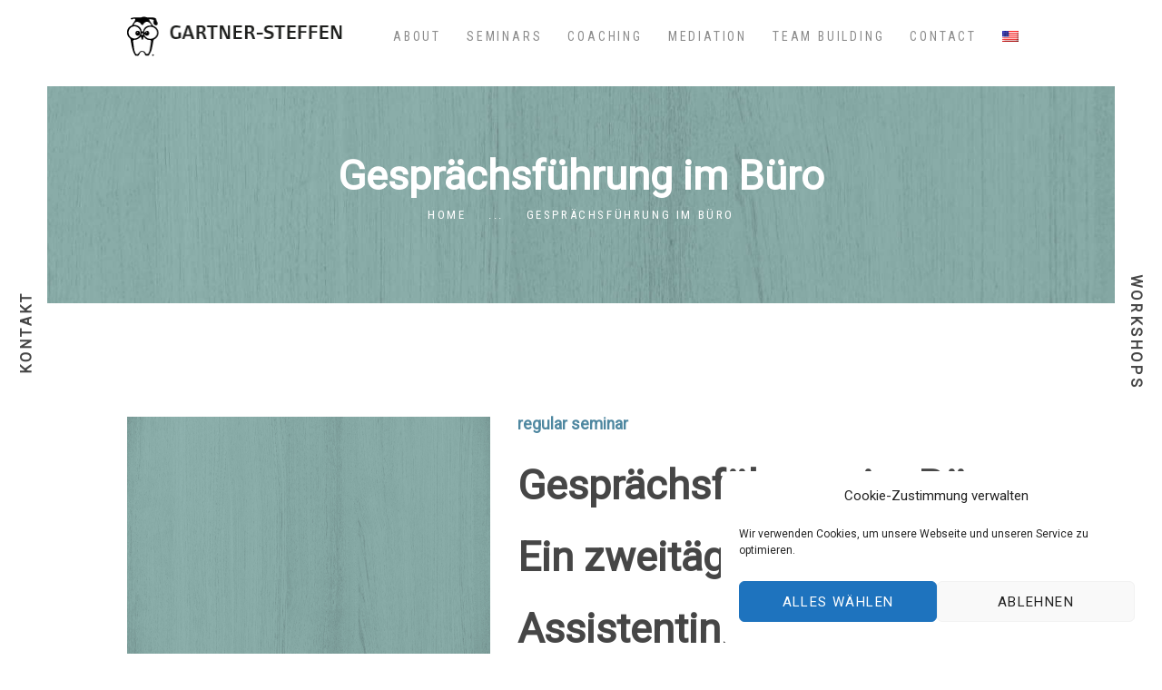

--- FILE ---
content_type: text/html; charset=UTF-8
request_url: https://www.gartner-steffen.de/en/seminare/gespraechsfuehrung/
body_size: 22537
content:
<!DOCTYPE html>
<html lang="en-US" class="no-js scheme_default">
<head>
			<meta charset="UTF-8">
		<meta name="viewport" content="width=device-width, initial-scale=1, maximum-scale=1">
		<meta name="format-detection" content="telephone=no">
		<link rel="profile" href="http://gmpg.org/xfn/11">
		<link rel="pingback" href="https://www.gartner-steffen.de/xmlrpc.php">
		<meta name='robots' content='index, follow, max-image-preview:large, max-snippet:-1, max-video-preview:-1' />
	<style>img:is([sizes="auto" i], [sizes^="auto," i]) { contain-intrinsic-size: 3000px 1500px }</style>
	
	<!-- This site is optimized with the Yoast SEO plugin v24.3 - https://yoast.com/wordpress/plugins/seo/ -->
	<title>Gesprächsführung im Büro - Gartner-Steffen Team</title>
	<link rel="canonical" href="https://www.gartner-steffen.de/en/seminare/gespraechsfuehrung/" />
	<meta property="og:locale" content="en_US" />
	<meta property="og:type" content="article" />
	<meta property="og:title" content="Gesprächsführung im Büro - Gartner-Steffen Team" />
	<meta property="og:url" content="https://www.gartner-steffen.de/en/seminare/gespraechsfuehrung/" />
	<meta property="og:site_name" content="Gartner-Steffen Team" />
	<meta property="article:publisher" content="https://www.facebook.com/GartnerSteffen" />
	<meta property="article:modified_time" content="2020-01-27T14:48:42+00:00" />
	<meta property="og:image" content="https://www.gartner-steffen.de/wp-content/uploads/2019/06/gruen1.jpg" />
	<meta property="og:image:width" content="6000" />
	<meta property="og:image:height" content="4000" />
	<meta property="og:image:type" content="image/jpeg" />
	<script type="application/ld+json" class="yoast-schema-graph">{"@context":"https://schema.org","@graph":[{"@type":"WebPage","@id":"https://www.gartner-steffen.de/seminare/gespraechsfuehrung/","url":"https://www.gartner-steffen.de/seminare/gespraechsfuehrung/","name":"Gesprächsführung im Büro - Gartner-Steffen Team","isPartOf":{"@id":"https://www.gartner-steffen.de/#website"},"primaryImageOfPage":{"@id":"https://www.gartner-steffen.de/seminare/gespraechsfuehrung/#primaryimage"},"image":{"@id":"https://www.gartner-steffen.de/seminare/gespraechsfuehrung/#primaryimage"},"thumbnailUrl":"https://www.gartner-steffen.de/wp-content/uploads/2019/06/gruen1.jpg","datePublished":"2019-01-26T14:40:35+00:00","dateModified":"2020-01-27T14:48:42+00:00","breadcrumb":{"@id":"https://www.gartner-steffen.de/seminare/gespraechsfuehrung/#breadcrumb"},"inLanguage":"en-US","potentialAction":[{"@type":"ReadAction","target":["https://www.gartner-steffen.de/seminare/gespraechsfuehrung/"]}]},{"@type":"ImageObject","inLanguage":"en-US","@id":"https://www.gartner-steffen.de/seminare/gespraechsfuehrung/#primaryimage","url":"https://www.gartner-steffen.de/wp-content/uploads/2019/06/gruen1.jpg","contentUrl":"https://www.gartner-steffen.de/wp-content/uploads/2019/06/gruen1.jpg","width":6000,"height":4000},{"@type":"BreadcrumbList","@id":"https://www.gartner-steffen.de/seminare/gespraechsfuehrung/#breadcrumb","itemListElement":[{"@type":"ListItem","position":1,"name":"Startseite","item":"https://www.gartner-steffen.de/"},{"@type":"ListItem","position":2,"name":"Veranstaltungen","item":"https://www.gartner-steffen.de/events/"},{"@type":"ListItem","position":3,"name":"Gesprächsführung im Büro"}]},{"@type":"WebSite","@id":"https://www.gartner-steffen.de/#website","url":"https://www.gartner-steffen.de/","name":"{:de}Gartner-Steffen Team{:}{:en}Gartner-Steffen Team{:}","description":"Personalentwicklung, Coaching und Konfliktberatung","publisher":{"@id":"https://www.gartner-steffen.de/#organization"},"potentialAction":[{"@type":"SearchAction","target":{"@type":"EntryPoint","urlTemplate":"https://www.gartner-steffen.de/?s={search_term_string}"},"query-input":{"@type":"PropertyValueSpecification","valueRequired":true,"valueName":"search_term_string"}}],"inLanguage":"en-US"},{"@type":"Organization","@id":"https://www.gartner-steffen.de/#organization","name":"{:de}Gartner-Steffen Team{:}{:en}Gartner-Steffen Team{:}","url":"https://www.gartner-steffen.de/","logo":{"@type":"ImageObject","inLanguage":"en-US","@id":"https://www.gartner-steffen.de/#/schema/logo/image/","url":"https://www.gartner-steffen.de/wp-content/uploads/2019/08/Gartner-Steffen_Logo-2.png","contentUrl":"https://www.gartner-steffen.de/wp-content/uploads/2019/08/Gartner-Steffen_Logo-2.png","width":241,"height":44,"caption":"{:de}Gartner-Steffen Team{:}{:en}Gartner-Steffen Team{:}"},"image":{"@id":"https://www.gartner-steffen.de/#/schema/logo/image/"},"sameAs":["https://www.facebook.com/GartnerSteffen","https://www.linkedin.com/in/norman-radtke-835b336a"]}]}</script>
	<!-- / Yoast SEO plugin. -->


<link rel='dns-prefetch' href='//ajax.googleapis.com' />
<link rel='dns-prefetch' href='//fonts.googleapis.com' />
<link rel="alternate" type="application/rss+xml" title="Gartner-Steffen Team &raquo; Feed" href="https://www.gartner-steffen.de/en/feed/" />
<link rel="alternate" type="text/calendar" title="Gartner-Steffen Team &raquo; iCal Feed" href="https://www.gartner-steffen.de/en/events/?ical=1" />
<meta property="og:image" content="https://www.gartner-steffen.de/wp-content/uploads/2019/06/gruen1.jpg"/>
<link property="stylesheet" rel='stylesheet' id='tribe-accessibility-css-css' href='https://www.gartner-steffen.de/wp-content/plugins/the-events-calendar/common/src/resources/css/accessibility.min.css?ver=4.11.0' type='text/css' media='all' />
<link property="stylesheet" rel='stylesheet' id='tribe-events-full-calendar-style-css' href='https://www.gartner-steffen.de/wp-content/plugins/the-events-calendar/src/resources/css/tribe-events-full.min.css?ver=5.0.0.1' type='text/css' media='all' />
<link property="stylesheet" rel='stylesheet' id='tribe-events-custom-jquery-styles-css' href='https://www.gartner-steffen.de/wp-content/plugins/the-events-calendar/vendor/jquery/smoothness/jquery-ui-1.8.23.custom.css?ver=5.0.0.1' type='text/css' media='all' />
<link property="stylesheet" rel='stylesheet' id='tribe-events-bootstrap-datepicker-css-css' href='https://www.gartner-steffen.de/wp-content/plugins/the-events-calendar/vendor/bootstrap-datepicker/css/bootstrap-datepicker.standalone.min.css?ver=5.0.0.1' type='text/css' media='all' />
<link property="stylesheet" rel='stylesheet' id='tribe-events-calendar-style-css' href='https://www.gartner-steffen.de/wp-content/plugins/the-events-calendar/src/resources/css/tribe-events-theme.min.css?ver=5.0.0.1' type='text/css' media='all' />
<style id='tribe-events-calendar-style-inline-css' type='text/css'>
.tribe-events-calendar td.tribe-events-present div[id*="tribe-events-daynum-"],
				#tribe_events_filters_wrapper input[type=submit],
				.tribe-events-button,
				#tribe-events .tribe-events-button,
				.tribe-events-button.tribe-inactive,
				#tribe-events .tribe-events-button:hover,
				.tribe-events-button:hover,
				.tribe-events-button.tribe-active:hover {
					background-color: #4e87a0;
				}

				#tribe-events-content .tribe-events-tooltip h4,
				#tribe_events_filters_wrapper .tribe_events_slider_val,
				.single-tribe_events a.tribe-events-ical,
				.single-tribe_events a.tribe-events-gcal {
					color: #4e87a0;
				}

				.tribe-grid-allday .tribe-events-week-allday-single,
				.tribe-grid-body .tribe-events-week-hourly-single,
				.tribe-grid-allday .tribe-events-week-allday-single:hover,
				.tribe-grid-body .tribe-events-week-hourly-single:hover {
					background-color: #4e87a0;
					border-color: rgba(0, 0, 0, 0.3);
				}
			
				.tribe-events-list .tribe-events-loop .tribe-event-featured,
				.tribe-events-list #tribe-events-day.tribe-events-loop .tribe-event-featured,
				.type-tribe_events.tribe-events-photo-event.tribe-event-featured .tribe-events-photo-event-wrap,
				.type-tribe_events.tribe-events-photo-event.tribe-event-featured .tribe-events-photo-event-wrap:hover {
					background-color: #4c4c4c;
				}

				#tribe-events-content table.tribe-events-calendar .type-tribe_events.tribe-event-featured {
					background-color: #4c4c4c;
				}

				.tribe-events-list-widget .tribe-event-featured,
				.tribe-events-venue-widget .tribe-event-featured,
				.tribe-mini-calendar-list-wrapper .tribe-event-featured,
				.tribe-events-adv-list-widget .tribe-event-featured .tribe-mini-calendar-event {
					background-color: #4c4c4c;
				}

				.tribe-grid-body .tribe-event-featured.tribe-events-week-hourly-single {
					background-color: rgba(43,71,79, .7 );
					border-color: #4c4c4c;
				}

				.tribe-grid-body .tribe-event-featured.tribe-events-week-hourly-single:hover {
					background-color: #4c4c4c;
				}

				.tribe-button {
					background-color: #4c4c4c;
					color: #fff;
				}

				.tribe-button:hover,
				.tribe-button:active,
				.tribe-button:focus {
					background-color: #101a1d;
				}

				#tribe-events .tribe-event-featured .tribe-button:hover {
					color: #000000;
				}
			
				#tribe-events-content a,
				.tribe-events-event-meta a {
					color: #4e87a0;
				}
			
				#tribe-bar-form {
					background-color: #4c4c4c;
				}

				#tribe-bar-views .tribe-bar-views-inner {
					background-color: #323232;
				}

				#tribe-bar-collapse-toggle {
					background-color: transparent;
				}

				#tribe-bar-views .tribe-bar-views-list .tribe-bar-views-option a {
					background-color: #323232;
				}

				#tribe-bar-views .tribe-bar-views-list .tribe-bar-views-option.tribe-bar-active a:hover {
					background-color: transparent;
				}

				#tribe-bar-views .tribe-bar-views-list .tribe-bar-views-option a:hover {
					background-color: #4c4c4c;
				}

				#tribe-bar-form .tribe-bar-submit input[type=submit] {
					background-color: #000000;
				}

				#tribe-bar-form input[type="text"] {
					border-bottom-color: #000000;
				}
			
				#tribe_events_filters_wrapper input[type=submit],
				.tribe-events-button,
				#tribe-events .tribe-events-button,
				.tribe-events-button.tribe-inactive,
				#tribe-events .tribe-events-button:hover,
				.tribe-events-button:hover,
				.tribe-events-button.tribe-active:hover {
					background-color: #9bc3c0;
				}
			
				.tribe-events-list .tribe-events-event-cost span {
					background-color: #4e87a0;
					border-color: #355c6d;
					color: #f9f9f9;
				}
			
				.single-tribe_events .tribe-events-event-meta {
					background-color: #4c4c4c;
					color: #f9f9f9;
				}
			
				.tribe-events-single-event-title {
					color: #9bc3c0;
				}
</style>
<link property="stylesheet" rel='stylesheet' id='tribe-events-calendar-full-mobile-style-css' href='https://www.gartner-steffen.de/wp-content/plugins/the-events-calendar/src/resources/css/tribe-events-full-mobile.min.css?ver=5.0.0.1' type='text/css' media='only screen and (max-width: 768px)' />
<link property="stylesheet" rel='stylesheet' id='tribe-events-calendar-mobile-style-css' href='https://www.gartner-steffen.de/wp-content/plugins/the-events-calendar/src/resources/css/tribe-events-theme-mobile.min.css?ver=5.0.0.1' type='text/css' media='only screen and (max-width: 768px)' />
<link property="stylesheet" rel='stylesheet' id='tribe-common-skeleton-style-css' href='https://www.gartner-steffen.de/wp-content/plugins/the-events-calendar/common/src/resources/css/common-skeleton.min.css?ver=4.11.0' type='text/css' media='all' />
<link property="stylesheet" rel='stylesheet' id='tribe-tooltip-css' href='https://www.gartner-steffen.de/wp-content/plugins/the-events-calendar/common/src/resources/css/tooltip.min.css?ver=4.11.0' type='text/css' media='all' />
<link property="stylesheet" rel='stylesheet' id='wp-block-library-css' href='https://www.gartner-steffen.de/wp-includes/css/dist/block-library/style.min.css?ver=6.7.4' type='text/css' media='all' />
<style id='classic-theme-styles-inline-css' type='text/css'>
/*! This file is auto-generated */
.wp-block-button__link{color:#fff;background-color:#32373c;border-radius:9999px;box-shadow:none;text-decoration:none;padding:calc(.667em + 2px) calc(1.333em + 2px);font-size:1.125em}.wp-block-file__button{background:#32373c;color:#fff;text-decoration:none}
</style>
<style id='global-styles-inline-css' type='text/css'>
:root{--wp--preset--aspect-ratio--square: 1;--wp--preset--aspect-ratio--4-3: 4/3;--wp--preset--aspect-ratio--3-4: 3/4;--wp--preset--aspect-ratio--3-2: 3/2;--wp--preset--aspect-ratio--2-3: 2/3;--wp--preset--aspect-ratio--16-9: 16/9;--wp--preset--aspect-ratio--9-16: 9/16;--wp--preset--color--black: #000000;--wp--preset--color--cyan-bluish-gray: #abb8c3;--wp--preset--color--white: #ffffff;--wp--preset--color--pale-pink: #f78da7;--wp--preset--color--vivid-red: #cf2e2e;--wp--preset--color--luminous-vivid-orange: #ff6900;--wp--preset--color--luminous-vivid-amber: #fcb900;--wp--preset--color--light-green-cyan: #7bdcb5;--wp--preset--color--vivid-green-cyan: #00d084;--wp--preset--color--pale-cyan-blue: #8ed1fc;--wp--preset--color--vivid-cyan-blue: #0693e3;--wp--preset--color--vivid-purple: #9b51e0;--wp--preset--gradient--vivid-cyan-blue-to-vivid-purple: linear-gradient(135deg,rgba(6,147,227,1) 0%,rgb(155,81,224) 100%);--wp--preset--gradient--light-green-cyan-to-vivid-green-cyan: linear-gradient(135deg,rgb(122,220,180) 0%,rgb(0,208,130) 100%);--wp--preset--gradient--luminous-vivid-amber-to-luminous-vivid-orange: linear-gradient(135deg,rgba(252,185,0,1) 0%,rgba(255,105,0,1) 100%);--wp--preset--gradient--luminous-vivid-orange-to-vivid-red: linear-gradient(135deg,rgba(255,105,0,1) 0%,rgb(207,46,46) 100%);--wp--preset--gradient--very-light-gray-to-cyan-bluish-gray: linear-gradient(135deg,rgb(238,238,238) 0%,rgb(169,184,195) 100%);--wp--preset--gradient--cool-to-warm-spectrum: linear-gradient(135deg,rgb(74,234,220) 0%,rgb(151,120,209) 20%,rgb(207,42,186) 40%,rgb(238,44,130) 60%,rgb(251,105,98) 80%,rgb(254,248,76) 100%);--wp--preset--gradient--blush-light-purple: linear-gradient(135deg,rgb(255,206,236) 0%,rgb(152,150,240) 100%);--wp--preset--gradient--blush-bordeaux: linear-gradient(135deg,rgb(254,205,165) 0%,rgb(254,45,45) 50%,rgb(107,0,62) 100%);--wp--preset--gradient--luminous-dusk: linear-gradient(135deg,rgb(255,203,112) 0%,rgb(199,81,192) 50%,rgb(65,88,208) 100%);--wp--preset--gradient--pale-ocean: linear-gradient(135deg,rgb(255,245,203) 0%,rgb(182,227,212) 50%,rgb(51,167,181) 100%);--wp--preset--gradient--electric-grass: linear-gradient(135deg,rgb(202,248,128) 0%,rgb(113,206,126) 100%);--wp--preset--gradient--midnight: linear-gradient(135deg,rgb(2,3,129) 0%,rgb(40,116,252) 100%);--wp--preset--font-size--small: 13px;--wp--preset--font-size--medium: 20px;--wp--preset--font-size--large: 36px;--wp--preset--font-size--x-large: 42px;--wp--preset--spacing--20: 0.44rem;--wp--preset--spacing--30: 0.67rem;--wp--preset--spacing--40: 1rem;--wp--preset--spacing--50: 1.5rem;--wp--preset--spacing--60: 2.25rem;--wp--preset--spacing--70: 3.38rem;--wp--preset--spacing--80: 5.06rem;--wp--preset--shadow--natural: 6px 6px 9px rgba(0, 0, 0, 0.2);--wp--preset--shadow--deep: 12px 12px 50px rgba(0, 0, 0, 0.4);--wp--preset--shadow--sharp: 6px 6px 0px rgba(0, 0, 0, 0.2);--wp--preset--shadow--outlined: 6px 6px 0px -3px rgba(255, 255, 255, 1), 6px 6px rgba(0, 0, 0, 1);--wp--preset--shadow--crisp: 6px 6px 0px rgba(0, 0, 0, 1);}:where(.is-layout-flex){gap: 0.5em;}:where(.is-layout-grid){gap: 0.5em;}body .is-layout-flex{display: flex;}.is-layout-flex{flex-wrap: wrap;align-items: center;}.is-layout-flex > :is(*, div){margin: 0;}body .is-layout-grid{display: grid;}.is-layout-grid > :is(*, div){margin: 0;}:where(.wp-block-columns.is-layout-flex){gap: 2em;}:where(.wp-block-columns.is-layout-grid){gap: 2em;}:where(.wp-block-post-template.is-layout-flex){gap: 1.25em;}:where(.wp-block-post-template.is-layout-grid){gap: 1.25em;}.has-black-color{color: var(--wp--preset--color--black) !important;}.has-cyan-bluish-gray-color{color: var(--wp--preset--color--cyan-bluish-gray) !important;}.has-white-color{color: var(--wp--preset--color--white) !important;}.has-pale-pink-color{color: var(--wp--preset--color--pale-pink) !important;}.has-vivid-red-color{color: var(--wp--preset--color--vivid-red) !important;}.has-luminous-vivid-orange-color{color: var(--wp--preset--color--luminous-vivid-orange) !important;}.has-luminous-vivid-amber-color{color: var(--wp--preset--color--luminous-vivid-amber) !important;}.has-light-green-cyan-color{color: var(--wp--preset--color--light-green-cyan) !important;}.has-vivid-green-cyan-color{color: var(--wp--preset--color--vivid-green-cyan) !important;}.has-pale-cyan-blue-color{color: var(--wp--preset--color--pale-cyan-blue) !important;}.has-vivid-cyan-blue-color{color: var(--wp--preset--color--vivid-cyan-blue) !important;}.has-vivid-purple-color{color: var(--wp--preset--color--vivid-purple) !important;}.has-black-background-color{background-color: var(--wp--preset--color--black) !important;}.has-cyan-bluish-gray-background-color{background-color: var(--wp--preset--color--cyan-bluish-gray) !important;}.has-white-background-color{background-color: var(--wp--preset--color--white) !important;}.has-pale-pink-background-color{background-color: var(--wp--preset--color--pale-pink) !important;}.has-vivid-red-background-color{background-color: var(--wp--preset--color--vivid-red) !important;}.has-luminous-vivid-orange-background-color{background-color: var(--wp--preset--color--luminous-vivid-orange) !important;}.has-luminous-vivid-amber-background-color{background-color: var(--wp--preset--color--luminous-vivid-amber) !important;}.has-light-green-cyan-background-color{background-color: var(--wp--preset--color--light-green-cyan) !important;}.has-vivid-green-cyan-background-color{background-color: var(--wp--preset--color--vivid-green-cyan) !important;}.has-pale-cyan-blue-background-color{background-color: var(--wp--preset--color--pale-cyan-blue) !important;}.has-vivid-cyan-blue-background-color{background-color: var(--wp--preset--color--vivid-cyan-blue) !important;}.has-vivid-purple-background-color{background-color: var(--wp--preset--color--vivid-purple) !important;}.has-black-border-color{border-color: var(--wp--preset--color--black) !important;}.has-cyan-bluish-gray-border-color{border-color: var(--wp--preset--color--cyan-bluish-gray) !important;}.has-white-border-color{border-color: var(--wp--preset--color--white) !important;}.has-pale-pink-border-color{border-color: var(--wp--preset--color--pale-pink) !important;}.has-vivid-red-border-color{border-color: var(--wp--preset--color--vivid-red) !important;}.has-luminous-vivid-orange-border-color{border-color: var(--wp--preset--color--luminous-vivid-orange) !important;}.has-luminous-vivid-amber-border-color{border-color: var(--wp--preset--color--luminous-vivid-amber) !important;}.has-light-green-cyan-border-color{border-color: var(--wp--preset--color--light-green-cyan) !important;}.has-vivid-green-cyan-border-color{border-color: var(--wp--preset--color--vivid-green-cyan) !important;}.has-pale-cyan-blue-border-color{border-color: var(--wp--preset--color--pale-cyan-blue) !important;}.has-vivid-cyan-blue-border-color{border-color: var(--wp--preset--color--vivid-cyan-blue) !important;}.has-vivid-purple-border-color{border-color: var(--wp--preset--color--vivid-purple) !important;}.has-vivid-cyan-blue-to-vivid-purple-gradient-background{background: var(--wp--preset--gradient--vivid-cyan-blue-to-vivid-purple) !important;}.has-light-green-cyan-to-vivid-green-cyan-gradient-background{background: var(--wp--preset--gradient--light-green-cyan-to-vivid-green-cyan) !important;}.has-luminous-vivid-amber-to-luminous-vivid-orange-gradient-background{background: var(--wp--preset--gradient--luminous-vivid-amber-to-luminous-vivid-orange) !important;}.has-luminous-vivid-orange-to-vivid-red-gradient-background{background: var(--wp--preset--gradient--luminous-vivid-orange-to-vivid-red) !important;}.has-very-light-gray-to-cyan-bluish-gray-gradient-background{background: var(--wp--preset--gradient--very-light-gray-to-cyan-bluish-gray) !important;}.has-cool-to-warm-spectrum-gradient-background{background: var(--wp--preset--gradient--cool-to-warm-spectrum) !important;}.has-blush-light-purple-gradient-background{background: var(--wp--preset--gradient--blush-light-purple) !important;}.has-blush-bordeaux-gradient-background{background: var(--wp--preset--gradient--blush-bordeaux) !important;}.has-luminous-dusk-gradient-background{background: var(--wp--preset--gradient--luminous-dusk) !important;}.has-pale-ocean-gradient-background{background: var(--wp--preset--gradient--pale-ocean) !important;}.has-electric-grass-gradient-background{background: var(--wp--preset--gradient--electric-grass) !important;}.has-midnight-gradient-background{background: var(--wp--preset--gradient--midnight) !important;}.has-small-font-size{font-size: var(--wp--preset--font-size--small) !important;}.has-medium-font-size{font-size: var(--wp--preset--font-size--medium) !important;}.has-large-font-size{font-size: var(--wp--preset--font-size--large) !important;}.has-x-large-font-size{font-size: var(--wp--preset--font-size--x-large) !important;}
:where(.wp-block-post-template.is-layout-flex){gap: 1.25em;}:where(.wp-block-post-template.is-layout-grid){gap: 1.25em;}
:where(.wp-block-columns.is-layout-flex){gap: 2em;}:where(.wp-block-columns.is-layout-grid){gap: 2em;}
:root :where(.wp-block-pullquote){font-size: 1.5em;line-height: 1.6;}
</style>
<link property="stylesheet" rel='stylesheet' id='contact-form-7-css' href='https://www.gartner-steffen.de/wp-content/plugins/contact-form-7/includes/css/styles.css?ver=6.1.4' type='text/css' media='all' />
<link property="stylesheet" rel='stylesheet' id='jquery-ui-theme-css' href='https://ajax.googleapis.com/ajax/libs/jqueryui/1.11.4/themes/smoothness/jquery-ui.min.css?ver=1.11.4' type='text/css' media='all' />
<link property="stylesheet" rel='stylesheet' id='jquery-ui-timepicker-css' href='https://www.gartner-steffen.de/wp-content/plugins/contact-form-7-datepicker/js/jquery-ui-timepicker/jquery-ui-timepicker-addon.min.css?ver=6.7.4' type='text/css' media='all' />
<link property="stylesheet" rel='stylesheet' id='rs-plugin-settings-css' href='https://www.gartner-steffen.de/wp-content/plugins/revslider/public/assets/css/settings.css?ver=5.4.8.3' type='text/css' media='all' />
<style id='rs-plugin-settings-inline-css' type='text/css'>
#rs-demo-id {}
</style>
<link property="stylesheet" rel='stylesheet' id='timeline_grid_style-css' href='https://www.gartner-steffen.de/wp-content/plugins/timeline-grid//assets/frontend/css/style.css?ver=6.7.4' type='text/css' media='all' />
<link property="stylesheet" rel='stylesheet' id='owl.carousel-css' href='https://www.gartner-steffen.de/wp-content/plugins/timeline-grid/assets/frontend/css/owl.carousel.css?ver=6.7.4' type='text/css' media='all' />
<link property="stylesheet" rel='stylesheet' id='owl.theme-css' href='https://www.gartner-steffen.de/wp-content/plugins/timeline-grid/assets/frontend/css/owl.theme.css?ver=6.7.4' type='text/css' media='all' />
<link property="stylesheet" rel='stylesheet' id='font-awesome-css' href='https://www.gartner-steffen.de/wp-content/plugins/js_composer/assets/lib/bower/font-awesome/css/font-awesome.min.css?ver=5.7' type='text/css' media='all' />
<link property="stylesheet" rel='stylesheet' id='style-woocommerce-css' href='https://www.gartner-steffen.de/wp-content/plugins/timeline-grid/assets/frontend/css/style-woocommerce.css?ver=6.7.4' type='text/css' media='all' />
<link property="stylesheet" rel='stylesheet' id='animate-css' href='https://www.gartner-steffen.de/wp-content/plugins/timeline-grid/assets/frontend/css/animate.css?ver=6.7.4' type='text/css' media='all' />
<link property="stylesheet" rel='stylesheet' id='style.skins-css' href='https://www.gartner-steffen.de/wp-content/plugins/timeline-grid/assets/global/css/style.skins.css?ver=6.7.4' type='text/css' media='all' />
<link property="stylesheet" rel='stylesheet' id='style.layout-css' href='https://www.gartner-steffen.de/wp-content/plugins/timeline-grid/assets/global/css/style.layout.css?ver=6.7.4' type='text/css' media='all' />
<link property="stylesheet" rel='stylesheet' id='trx_addons-side_button-css' href='https://www.gartner-steffen.de/wp-content/plugins/trx_addons/additional/side_buttons.css' type='text/css' media='all' />
<link property="stylesheet" rel='stylesheet' id='trx_addons-icons-css' href='https://www.gartner-steffen.de/wp-content/plugins/trx_addons/css/font-icons/css/trx_addons_icons-embedded.css?ver=6.7.4' type='text/css' media='all' />
<link property="stylesheet" rel='stylesheet' id='swiperslider-css' href='https://www.gartner-steffen.de/wp-content/plugins/trx_addons/js/swiper/swiper.min.css' type='text/css' media='all' />
<link property="stylesheet" rel='stylesheet' id='magnific-popup-css' href='https://www.gartner-steffen.de/wp-content/plugins/trx_addons/js/magnific/magnific-popup.min.css' type='text/css' media='all' />
<link property="stylesheet" rel='stylesheet' id='trx_addons-css' href='https://www.gartner-steffen.de/wp-content/plugins/trx_addons/css/trx_addons.css' type='text/css' media='all' />
<link property="stylesheet" rel='stylesheet' id='trx_addons-animation-css' href='https://www.gartner-steffen.de/wp-content/plugins/trx_addons/css/trx_addons.animation.css?ver=6.7.4' type='text/css' media='all' />
<link property="stylesheet" rel='stylesheet' id='cmplz-general-css' href='https://www.gartner-steffen.de/wp-content/plugins/complianz-gdpr/assets/css/cookieblocker.min.css?ver=1766001366' type='text/css' media='all' />
<link property="stylesheet" rel='stylesheet' id='holy-church-parent-style-css' href='https://www.gartner-steffen.de/wp-content/themes/holy-church/style.css?ver=6.7.4' type='text/css' media='all' />
<link property="stylesheet" rel='stylesheet' id='js_composer_custom_css-css' href='//www.gartner-steffen.de/wp-content/uploads/js_composer/custom.css?ver=5.7' type='text/css' media='all' />
<link property="stylesheet" rel='stylesheet' id='holy_church-font-google_fonts-css' href='https://fonts.googleapis.com/css?family=Roboto%3ALight%2C+Regular%2C+Bold%7CRoboto+Condensed%3ALight%2C+Regular%2C+Bold%7CRoboto+Slap%3ALight%2C+Regular%2C+Bold&#038;subset=latin%2Clatin-ext&#038;ver=6.7.4' type='text/css' media='all' />
<link property="stylesheet" rel='stylesheet' id='fontello-css' href='https://www.gartner-steffen.de/wp-content/themes/holy-church/css/fontello/css/fontello-embedded.css?ver=6.7.4' type='text/css' media='all' />
<link property="stylesheet" rel='stylesheet' id='holy_church-main-css' href='https://www.gartner-steffen.de/wp-content/themes/holy-church/style.css' type='text/css' media='all' />
<style id='holy_church-main-inline-css' type='text/css'>
.post-navigation .nav-previous a .nav-arrow { background-image: url(https://www.gartner-steffen.de/wp-content/uploads/2019/08/gruen7-370x230.jpg); }.post-navigation .nav-next a .nav-arrow { background-image: url(https://www.gartner-steffen.de/wp-content/uploads/2019/08/blau23-370x230.jpg); }
</style>
<link property="stylesheet" rel='stylesheet' id='holy_church-child-css' href='https://www.gartner-steffen.de/wp-content/themes/childCSS/style.css' type='text/css' media='all' />
<link property="stylesheet" rel='stylesheet' id='holy_church-styles-css' href='https://www.gartner-steffen.de/wp-content/themes/holy-church/css/__styles.css?ver=6.7.4' type='text/css' media='all' />
<link property="stylesheet" rel='stylesheet' id='holy_church-colors-css' href='https://www.gartner-steffen.de/wp-content/themes/holy-church/css/__colors.css?ver=6.7.4' type='text/css' media='all' />
<link property="stylesheet" rel='stylesheet' id='mediaelement-css' href='https://www.gartner-steffen.de/wp-includes/js/mediaelement/mediaelementplayer-legacy.min.css?ver=4.2.17' type='text/css' media='all' />
<link property="stylesheet" rel='stylesheet' id='wp-mediaelement-css' href='https://www.gartner-steffen.de/wp-includes/js/mediaelement/wp-mediaelement.min.css?ver=6.7.4' type='text/css' media='all' />
<link property="stylesheet" rel='stylesheet' id='the-events-calendar-images-css' href='https://www.gartner-steffen.de/wp-content/themes/holy-church/css/the-events-calendar.css' type='text/css' media='all' />
<link property="stylesheet" rel='stylesheet' id='holy_church-responsive-css' href='https://www.gartner-steffen.de/wp-content/themes/childCSS/css/responsive.css?ver=6.7.4' type='text/css' media='all' />
<link property="stylesheet" rel='stylesheet' id='wpglobus-css' href='https://www.gartner-steffen.de/wp-content/plugins/wpglobus/includes/css/wpglobus.css?ver=3.0.1' type='text/css' media='all' />
<script type="text/javascript" src="https://www.gartner-steffen.de/wp-includes/js/jquery/jquery.min.js?ver=3.7.1" id="jquery-core-js"></script>
<script type="text/javascript" src="https://www.gartner-steffen.de/wp-includes/js/jquery/jquery-migrate.min.js?ver=3.4.1" id="jquery-migrate-js"></script>
<script type="text/javascript" src="https://www.gartner-steffen.de/wp-content/plugins/the-events-calendar/vendor/bootstrap-datepicker/js/bootstrap-datepicker.min.js?ver=5.0.0.1" id="tribe-events-bootstrap-datepicker-js"></script>
<script type="text/javascript" src="https://www.gartner-steffen.de/wp-content/plugins/the-events-calendar/vendor/jquery-resize/jquery.ba-resize.min.js?ver=5.0.0.1" id="tribe-events-jquery-resize-js"></script>
<script type="text/javascript" src="https://www.gartner-steffen.de/wp-content/plugins/the-events-calendar/vendor/jquery-placeholder/jquery.placeholder.min.js?ver=5.0.0.1" id="jquery-placeholder-js"></script>
<script type="text/javascript" src="https://www.gartner-steffen.de/wp-content/plugins/the-events-calendar/common/vendor/momentjs/moment.min.js?ver=4.11.0" id="tribe-moment-js"></script>
<script type="text/javascript" id="tribe-events-calendar-script-js-extra">
/* <![CDATA[ */
var tribe_js_config = {"permalink_settings":"\/%postname%\/","events_post_type":"tribe_events","events_base":"https:\/\/www.gartner-steffen.de\/en\/events\/","update_urls":{"shortcode":{"list":true,"month":true,"day":true}},"debug":""};
/* ]]> */
</script>
<script type="text/javascript" src="https://www.gartner-steffen.de/wp-content/plugins/the-events-calendar/src/resources/js/tribe-events.min.js?ver=5.0.0.1" id="tribe-events-calendar-script-js"></script>
<script type="text/javascript" src="https://www.gartner-steffen.de/wp-content/plugins/the-events-calendar/vendor/php-date-formatter/js/php-date-formatter.min.js?ver=5.0.0.1" id="tribe-events-php-date-formatter-js"></script>
<script type="text/javascript" id="tribe-events-dynamic-js-extra">
/* <![CDATA[ */
var tribe_dynamic_help_text = {"date_with_year":"d.m.Y","date_no_year":"j.F","datepicker_format":"Y.m.d","datepicker_format_index":"9","days":["Sunday","Monday","Tuesday","Wednesday","Thursday","Friday","Saturday"],"daysShort":["Sun","Mon","Tue","Wed","Thu","Fri","Sat"],"months":["January","February","March","April","May","June","July","August","September","October","November","December"],"monthsShort":["Jan","Feb","Mar","Apr","May","Jun","Jul","Aug","Sep","Oct","Nov","Dec"],"msgs":"[\"This event is from %%starttime%% to %%endtime%% on %%startdatewithyear%%.\",\"This event is at %%starttime%% on %%startdatewithyear%%.\",\"This event is all day on %%startdatewithyear%%.\",\"This event starts at %%starttime%% on %%startdatenoyear%% and ends at %%endtime%% on %%enddatewithyear%%\",\"This event starts at %%starttime%% on %%startdatenoyear%% and ends on %%enddatewithyear%%\",\"This event is all day starting on %%startdatenoyear%% and ending on %%enddatewithyear%%.\"]"};
/* ]]> */
</script>
<script type="text/javascript" src="https://www.gartner-steffen.de/wp-content/plugins/the-events-calendar/src/resources/js/events-dynamic.min.js?ver=5.0.0.1" id="tribe-events-dynamic-js"></script>
<script type="text/javascript" src="https://www.gartner-steffen.de/wp-content/plugins/the-events-calendar/src/resources/js/tribe-events-bar.min.js?ver=5.0.0.1" id="tribe-events-bar-js"></script>
<script type="text/javascript" src="https://www.gartner-steffen.de/wp-content/plugins/revslider/public/assets/js/jquery.themepunch.tools.min.js?ver=5.4.8.3" id="tp-tools-js"></script>
<script type="text/javascript" src="https://www.gartner-steffen.de/wp-content/plugins/revslider/public/assets/js/jquery.themepunch.revolution.min.js?ver=5.4.8.3" id="revmin-js"></script>
<script type="text/javascript" id="timeline_grid_scripts-js-extra">
/* <![CDATA[ */
var timeline_grid_ajax = {"timeline_grid_ajaxurl":"https:\/\/www.gartner-steffen.de\/wp-admin\/admin-ajax.php"};
/* ]]> */
</script>
<script type="text/javascript" src="https://www.gartner-steffen.de/wp-content/plugins/timeline-grid/assets/frontend/js/scripts.js?ver=6.7.4" id="timeline_grid_scripts-js"></script>
<script type="text/javascript" src="https://www.gartner-steffen.de/wp-content/plugins/timeline-grid/assets/frontend/js/masonry.pkgd.min.js?ver=6.7.4" id="masonry.pkgd.min-js"></script>
<script type="text/javascript" src="https://www.gartner-steffen.de/wp-content/plugins/timeline-grid/assets/frontend/js/owl.carousel.js?ver=6.7.4" id="owl.carousel-js"></script>
<script type="text/javascript" src="https://www.gartner-steffen.de/wp-content/plugins/trx_addons/additional/side_buttons.js" id="trx_addons-side_button-js"></script>
<script type="text/javascript" id="utils-js-extra">
/* <![CDATA[ */
var userSettings = {"url":"\/","uid":"0","time":"1768459399","secure":"1"};
/* ]]> */
</script>
<script type="text/javascript" src="https://www.gartner-steffen.de/wp-includes/js/utils.min.js?ver=6.7.4" id="utils-js"></script>
<link rel="https://api.w.org/" href="https://www.gartner-steffen.de/en/wp-json/" /><link rel="EditURI" type="application/rsd+xml" title="RSD" href="https://www.gartner-steffen.de/xmlrpc.php?rsd" />
<link rel="alternate" title="oEmbed (JSON)" type="application/json+oembed" href="https://www.gartner-steffen.de/en/wp-json/oembed/1.0/embed?url=https%3A%2F%2Fwww.gartner-steffen.de%2Fen%2Fseminare%2Fgespraechsfuehrung%2F" />
<link rel="alternate" title="oEmbed (XML)" type="text/xml+oembed" href="https://www.gartner-steffen.de/en/wp-json/oembed/1.0/embed?url=https%3A%2F%2Fwww.gartner-steffen.de%2Fen%2Fseminare%2Fgespraechsfuehrung%2F&#038;format=xml" />
<meta name="tec-api-version" content="v1"><meta name="tec-api-origin" content="https://www.gartner-steffen.de/en"><link rel="https://theeventscalendar.com/" href="https://www.gartner-steffen.de/en/wp-json/tribe/events/v1/events/292" />			<style>.cmplz-hidden {
					display: none !important;
				}</style><meta name="generator" content="Powered by WPBakery Page Builder - drag and drop page builder for WordPress."/>
<!--[if lte IE 9]><link rel="stylesheet" type="text/css" href="https://www.gartner-steffen.de/wp-content/plugins/js_composer/assets/css/vc_lte_ie9.min.css" media="screen"><![endif]--><style type="text/css" id="custom-background-css">
body.custom-background { background-color: #ffffff; }
</style>
	<script type="application/ld+json">
[{"@context":"http://schema.org","@type":"Event","name":"Gespr\u00e4chsf\u00fchrung im B\u00fcro","description":"&lt;p&gt;Sie treten t\u00e4glich mit vielen Kollegen, Kunden und F\u00fchrungskr\u00e4ften in Kontakt und sind dabei Missverst\u00e4ndnissen und Konflikten ausgesetzt. Erfahren Sie, wie Sie mit Charme und Selbstbewusstsein auf Ihre Gespr\u00e4chspartner zugehen k\u00f6nnen und erarbeiten Sie Vorgehensweisen, wie Sie Ihr Ziel l\u00f6sungsorientiert erreichen.&lt;/p&gt;\\n","image":"https://www.gartner-steffen.de/wp-content/uploads/2019/06/gruen1.jpg","url":"https://www.gartner-steffen.de/en/seminare/gespraechsfuehrung/","startDate":"2019-08-04T00:00:00+00:00","endDate":"2020-12-10T23:59:00+00:00","performer":"Organization"}]
</script><meta name="generator" content="Powered by Slider Revolution 5.4.8.3 - responsive, Mobile-Friendly Slider Plugin for WordPress with comfortable drag and drop interface." />
			<style media="screen">
				.wpglobus_flag_de{background-image:url(https://www.gartner-steffen.de/wp-content/plugins/wpglobus/flags/de.png)}
.wpglobus_flag_en{background-image:url(https://www.gartner-steffen.de/wp-content/plugins/wpglobus/flags/us.png)}
			</style>
			<link rel="alternate" hreflang="de-DE" href="https://www.gartner-steffen.de/seminare/gespraechsfuehrung/" /><link rel="alternate" hreflang="en-US" href="https://www.gartner-steffen.de/en/seminare/gespraechsfuehrung/" /><link rel="icon" href="https://www.gartner-steffen.de/wp-content/uploads/2019/08/cropped-Gartner-Steffen_Eule_B-1-32x32.png" sizes="32x32" />
<link rel="icon" href="https://www.gartner-steffen.de/wp-content/uploads/2019/08/cropped-Gartner-Steffen_Eule_B-1-192x192.png" sizes="192x192" />
<link rel="apple-touch-icon" href="https://www.gartner-steffen.de/wp-content/uploads/2019/08/cropped-Gartner-Steffen_Eule_B-1-180x180.png" />
<meta name="msapplication-TileImage" content="https://www.gartner-steffen.de/wp-content/uploads/2019/08/cropped-Gartner-Steffen_Eule_B-1-270x270.png" />
<script type="text/javascript">function setREVStartSize(e){									
						try{ e.c=jQuery(e.c);var i=jQuery(window).width(),t=9999,r=0,n=0,l=0,f=0,s=0,h=0;
							if(e.responsiveLevels&&(jQuery.each(e.responsiveLevels,function(e,f){f>i&&(t=r=f,l=e),i>f&&f>r&&(r=f,n=e)}),t>r&&(l=n)),f=e.gridheight[l]||e.gridheight[0]||e.gridheight,s=e.gridwidth[l]||e.gridwidth[0]||e.gridwidth,h=i/s,h=h>1?1:h,f=Math.round(h*f),"fullscreen"==e.sliderLayout){var u=(e.c.width(),jQuery(window).height());if(void 0!=e.fullScreenOffsetContainer){var c=e.fullScreenOffsetContainer.split(",");if (c) jQuery.each(c,function(e,i){u=jQuery(i).length>0?u-jQuery(i).outerHeight(!0):u}),e.fullScreenOffset.split("%").length>1&&void 0!=e.fullScreenOffset&&e.fullScreenOffset.length>0?u-=jQuery(window).height()*parseInt(e.fullScreenOffset,0)/100:void 0!=e.fullScreenOffset&&e.fullScreenOffset.length>0&&(u-=parseInt(e.fullScreenOffset,0))}f=u}else void 0!=e.minHeight&&f<e.minHeight&&(f=e.minHeight);e.c.closest(".rev_slider_wrapper").css({height:f})					
						}catch(d){console.log("Failure at Presize of Slider:"+d)}						
					};</script>
		<style type="text/css" id="wp-custom-css">
			body {
		-webkit-font-smoothing: antialiased;
	-moz-osx-font-smoothing: grayscale;
}
.scheme_default body .vc_tta.vc_general.vc_tta-accordion .vc_tta-panels .vc_tta-panel-body {
    background: #ffffff !important;
}
.wpb-js-composer .vc_tta-color-blue.vc_tta-style-outline .vc_tta-panel .vc_tta-panel-title > a,
.wpb-js-composer .vc_tta-color-blue.vc_tta-style-outline .vc_tta-panel .vc_tta-panel-title > a:hover {
    color: #4e87a0 !important;
}
.scheme_default .vc_tta.vc_tta-accordion .vc_tta-panel-heading .vc_tta-controls-icon {
	background: #4e87a0 !important;
	color: #ffffff !important;
}
.wpb-js-composer .vc_tta-color-blue.vc_tta-style-outline .vc_active .vc_tta-panel-heading .vc_tta-controls-icon::after, .wpb-js-composer .vc_tta-color-blue.vc_tta-style-outline .vc_active .vc_tta-panel-heading .vc_tta-controls-icon::before {
	border-color:#fff !important;
}
.wpb-js-composer .vc_tta-color-blue.vc_tta-style-outline .vc_tta-controls-icon::after, .wpb-js-composer .vc_tta-color-blue.vc_tta-style-outline .vc_tta-controls-icon::before {
	border-color:#fff !important;
}
.post_meta.post_meta_date, .post_meta_item.post_author {
	display: none;
}
.scheme_scheme_3 {
        background-color: rgb(78, 135, 160) !important;
}
.scheme_scheme .sc_button_hover_slide_left,
.scheme_scheme_2 .sc_button_hover_slide_left,
.scheme_scheme_3 .sc_button_hover_slide_left{
background: linear-gradient(to right, 
#709794 50%,#9bc3c0 50%) no-repeat scroll right bottom / 210% 100%
    #9bc3c0 !important;
}
h6 {
	color:#FFFFFF !important;
	}
.scheme_scheme_2.sc_layouts_row_type_normal .sc_layouts_item {
    color: #fff !important;
}

.sc_promo_text_inner {
padding: 8% 10% 8% 10% !important;
}
.event_grid {	padding:2%;	}
.vc_gitem_row .vc_gitem-col {
	padding:0 10% 0 10% !important
}
.vc_btn3.vc_btn3-color-juicy-pink, .vc_btn3.vc_btn3-color-juicy-pink.vc_btn3-style-flat {
	background-color:#4e87a0
}	
.vc_btn3.vc_btn3-color-juicy-pink.vc_btn3-style-flat:focus, .vc_btn3.vc_btn3-color-juicy-pink.vc_btn3-style-flat:hover, .vc_btn3.vc_btn3-color-juicy-pink:focus, .vc_btn3.vc_btn3-color-juicy-pink:hover {
    color: #f7f7f7;
    background-color: #9bc3c0;
}
.cool-timeline .timeline-post .timeline-meta .meta-details {display:none}
.content-title{
	font-size: 2rem !important;
	line-height: 2rem !important;
    font-family: Roboto Condensed !important;
    font-weight: normal !important;
    text-transform: capitalize;
}
li.mobile.menu-item a{
	color: rgb(78, 135, 160) !important;
}
li.mobile.menu-item a:hover{
	color: #fff !important;
}
.socials_mobile a.social_icons.customize-unpreviewable {
	color: rgb(78, 135, 160) !important;
}




#first-box .sc_promo_text {
    background-color: transparent !important;
}

#first-box .sc_item_title.sc_item_title_style_default::before {
	background-color:#FFF !important
}

@media (max-width:575px){
#first-box .sc_promo_text h3,
#second-box .sc_promo_text h3{
	font-size: 2rem !important;
}
}
.sc_events_item_date {
	height:20px !important;
	margin-top: 3% !important;
margin-bottom: 8% !important;
}
.scheme_scheme_2 .sc_events_default .sc_events_item_date {
    color: #9BC3C0;
	  font-size: 2.5rem !important;
}
.scheme_scheme_2 .sc_events_default .sc_events_item_title {
	margin-bottom: 8% !important;
}
.countdown {
	color:#fff !important;
	
}
.countdown .sc_item_title {
    letter-spacing: normal;
    line-height: 1.32em;
	color:#fff !important;
}
.countdown .scheme_scheme_2
			 {
	color:#fff !important;
}
.scheme_scheme_3 .sc_promo.inverse_colors .sc_promo_title::before {
    background-color: 
    #fff;
}
.team_member_brief_info_title {display:none}		</style>
		<noscript><style type="text/css"> .wpb_animate_when_almost_visible { opacity: 1; }</style></noscript>
</head>

<body data-cmplz=1 class="tribe_events-template-default single single-tribe_events postid-292 custom-background tribe-no-js tribe-bar-is-disabled body_tag scheme_default blog_mode_events body_style_boxed  is_stream blog_style_excerpt sidebar_hide expand_content header_style_header-custom-26 header_position_default menu_style_top no_layout wpb-js-composer js-comp-ver-5.7 vc_responsive events-single tribe-events-style-full tribe-events-style-theme tribe-theme-parent-holy-church tribe-theme-child-childCSS page-template-page-php singular">

	
	<div class="body_wrap">

		<div class="page_wrap">

			<header class="top_panel top_panel_custom top_panel_custom_26 scheme_scheme_2"><div class="vc_row wpb_row vc_row-fluid vc_custom_1560841002254 sc_layouts_row sc_layouts_row_type_normal sc_layouts_row_fixed scheme_default"><div class="wpb_column vc_column_container vc_col-sm-12 sc_layouts_column sc_layouts_column_align_left sc_layouts_column_icons_position_left"><div class="vc_column-inner"><div class="wpb_wrapper"><div id="sc_content_1740020103"
		class="scheme_scheme_2 sc_content sc_content_default sc_float_center sc_content_width_1_1"><div class="sc_content_container"><div class="vc_row wpb_row vc_inner vc_row-fluid vc_row-o-equal-height vc_row-o-content-middle vc_row-flex"><div class="wpb_column vc_column_container vc_col-sm-3 sc_layouts_column sc_layouts_column_align_left sc_layouts_column_icons_position_left"><div class="vc_column-inner vc_custom_1560841172628"><div class="wpb_wrapper"><div class="sc_layouts_item"><a href="https://www.gartner-steffen.de/en/" id="sc_layouts_logo_1830289943" class="sc_layouts_logo sc_layouts_logo_default"><img class="logo_image" src="https://www.gartner-steffen.de/wp-content/uploads/2019/08/Gartner-Steffen_Logo-2.png" alt="" width="241" height="44"></a><!-- /.sc_layouts_logo --></div></div></div></div><div class="wpb_column vc_column_container vc_col-sm-9 sc_layouts_column sc_layouts_column_align_right sc_layouts_column_icons_position_left"><div class="vc_column-inner"><div class="wpb_wrapper"><div class="sc_layouts_item"><nav id="sc_layouts_menu_490591879" class="sc_layouts_menu sc_layouts_menu_default menu_hover_fade hide_on_mobile" data-animation-in="fadeInUpSmall" data-animation-out="fadeOutDownSmall"><ul id="menu-gartner-steffen" class="sc_layouts_menu_nav"><li id="menu-item-1566" class="menu-item menu-item-type-post_type menu-item-object-page menu-item-has-children menu-item-1566"><a href="https://www.gartner-steffen.de/en/home/team/"><span>about</span></a>
<ul class="sub-menu"><li id="menu-item-2041" class="menu-item menu-item-type-post_type menu-item-object-page menu-item-has-children menu-item-2041"><a href="https://www.gartner-steffen.de/en/home/team/teamfriends/"><span>Team</span></a>
	<ul class="sub-menu"><li id="menu-item-1046" class="menu-item menu-item-type-post_type menu-item-object-cpt_team menu-item-1046"><a href="https://www.gartner-steffen.de/en/team/ingrid-gartner-steffen/"><span>Ingrid Gartner-Steffen</span></a></li><li id="menu-item-2006" class="menu-item menu-item-type-post_type menu-item-object-cpt_team menu-item-2006"><a href="https://www.gartner-steffen.de/en/team/norman-radtke/"><span>Norman Radtke</span></a></li><li id="menu-item-2008" class="menu-item menu-item-type-post_type menu-item-object-cpt_team menu-item-2008"><a href="https://www.gartner-steffen.de/en/team/joerg-schardin/"><span>Jörg Schardin</span></a></li><li id="menu-item-2010" class="menu-item menu-item-type-post_type menu-item-object-cpt_team menu-item-2010"><a href="https://www.gartner-steffen.de/en/team/anusheh-rafi/"><span>Prof. Dr. Anusheh Rafi</span></a></li><li id="menu-item-2009" class="menu-item menu-item-type-post_type menu-item-object-cpt_team menu-item-2009"><a href="https://www.gartner-steffen.de/en/team/linde-engelhardt-raf/"><span>Linde Engelhardt-Rafi</span></a></li><li id="menu-item-2475" class="menu-item menu-item-type-post_type menu-item-object-cpt_team menu-item-2475"><a href="https://www.gartner-steffen.de/en/team/annabelle-mallia/"><span>Annabelle Mallia</span></a></li><li id="menu-item-2474" class="menu-item menu-item-type-post_type menu-item-object-cpt_team menu-item-2474"><a href="https://www.gartner-steffen.de/en/team/petra-chauchot/"><span>Petra Chauchot</span></a></li><li id="menu-item-4512" class="menu-item menu-item-type-post_type menu-item-object-cpt_team menu-item-4512"><a href="https://www.gartner-steffen.de/en/team/christoph-heydenbluth/"><span>Christoph Heydenbluth</span></a></li><li id="menu-item-4906" class="menu-item menu-item-type-post_type menu-item-object-cpt_team menu-item-4906"><a href="https://www.gartner-steffen.de/en/team/demelanie-grzesik-kehren/"><span>Melanie Grzesik-Kehren</span></a></li></ul>
</li><li id="menu-item-3483" class="menu-item menu-item-type-post_type menu-item-object-page menu-item-3483"><a href="https://www.gartner-steffen.de/en/home/team/freunde/"><span>Coach colleagues</span></a></li><li id="menu-item-2033" class="menu-item menu-item-type-post_type menu-item-object-page menu-item-2033"><a href="https://www.gartner-steffen.de/en/home/team/teilnehmerstimmen/"><span>Testimonial</span></a></li><li id="menu-item-1544" class="menu-item menu-item-type-post_type menu-item-object-page menu-item-1544"><a href="https://www.gartner-steffen.de/en/home/team/referenzen/"><span>References</span></a></li><li id="menu-item-2478" class="menu-item menu-item-type-post_type menu-item-object-page menu-item-2478"><a href="https://www.gartner-steffen.de/en/home/team/mitgliedschaften/"><span>Memberships/Voluntary work</span></a></li><li id="menu-item-3231" class="menu-item menu-item-type-post_type menu-item-object-page menu-item-3231"><a href="https://www.gartner-steffen.de/en/home/team/downloads_links/"><span>Downloads/Links</span></a></li></ul>
</li><li id="menu-item-1235" class="menu-item menu-item-type-post_type menu-item-object-page menu-item-has-children menu-item-1235"><a href="https://www.gartner-steffen.de/en/seminar/"><span>Seminars</span></a>
<ul class="sub-menu"><li id="menu-item-2574" class="menu-item menu-item-type-post_type menu-item-object-page menu-item-2574"><a href="https://www.gartner-steffen.de/en/seminar/grundlagen-der-zusammenarbeit/"><span>Basics</span></a></li><li id="menu-item-5660" class="menu-item menu-item-type-post_type menu-item-object-page menu-item-5660"><a href="https://www.gartner-steffen.de/en/seminar/seminartermine/"><span>appointments</span></a></li></ul>
</li><li id="menu-item-1035" class="menu-item menu-item-type-post_type menu-item-object-page menu-item-1035"><a href="https://www.gartner-steffen.de/en/coaching/"><span>coaching</span></a></li><li id="menu-item-3251" class="menu-item menu-item-type-post_type menu-item-object-page menu-item-3251"><a href="https://www.gartner-steffen.de/en/mediation/"><span>Mediation</span></a></li><li id="menu-item-1037" class="menu-item menu-item-type-post_type menu-item-object-page menu-item-1037"><a href="https://www.gartner-steffen.de/en/teambildung/"><span>Team building</span></a></li><li id="menu-item-1226" class="menu-item menu-item-type-post_type menu-item-object-page menu-item-1226"><a href="https://www.gartner-steffen.de/en/contact/"><span>contact</span></a></li><li id="menu-item-9999999999" class="menu-item menu-item-type-custom menu-item-object-custom menu_item_wpglobus_menu_switch wpglobus-selector-link wpglobus-current-language menu-item-9999999999"><a href="https://www.gartner-steffen.de/en/seminare/gespraechsfuehrung/"><span><span class="wpglobus_flag wpglobus_language_name wpglobus_flag_en"></span></span></a>
<ul class="sub-menu"><li id="menu-item-wpglobus_menu_switch_de" class="menu-item menu-item-type-custom menu-item-object-custom sub_menu_item_wpglobus_menu_switch wpglobus-selector-link menu-item-wpglobus_menu_switch_de"><a href="https://www.gartner-steffen.de/seminare/gespraechsfuehrung/"><span><span class="wpglobus_flag wpglobus_language_name wpglobus_flag_de"></span></span></a></li></ul>
</li></ul></nav><!-- /.sc_layouts_menu --><div class="sc_layouts_iconed_text sc_layouts_menu_mobile_button">
		<a class="sc_layouts_item_link sc_layouts_iconed_text_link" href="#">
			<span class="sc_layouts_item_icon sc_layouts_iconed_text_icon trx_addons_icon-menu"></span>
		</a>
	</div></div></div></div></div></div></div></div><!-- /.sc_content --></div></div></div></div>	<div class="top_panel_title sc_layouts_row sc_layouts_row_type_normal with_bg_image holy_church_inline_908660639 with_featured_image">
		<div class="content_wrap">
			<div class="sc_layouts_column  sc_layouts_column_align_center">
				<div class="sc_layouts_item">
					<div class="sc_layouts_title">
						<div class="sc_layouts_title_title">							<h1 class="sc_layouts_title_caption">Gesprächsführung im Büro</h1>
							</div><div class="sc_layouts_title_breadcrumbs"><div class="breadcrumbs"><a class="breadcrumbs_item home" href="https://www.gartner-steffen.de/en/">Home</a><span class="breadcrumbs_delimiter"></span>...<span class="breadcrumbs_delimiter"></span><span class="breadcrumbs_item current">Gesprächsführung im Büro</span></div></div>
					</div>
				</div>
			</div>
		</div>
	</div>
	</header><div class="menu_mobile_overlay"></div>
<div class="menu_mobile menu_mobile_fullscreen scheme_dark">
	<div class="menu_mobile_inner">
		<a class="menu_mobile_close icon-cancel"></a><a class="sc_layouts_logo" href="https://www.gartner-steffen.de/en/"><img src="https://www.gartner-steffen.de/wp-content/uploads/2019/08/Gartner-Steffen_Logo_w-1.png" alt="logo_header_image" width="241" height="44"></a><nav class="menu_mobile_nav_area"><ul id="menu_mobile" class=" menu_mobile_nav"><li id="menu_mobile-item-1753" class="mobile menu-item menu-item-type-post_type menu-item-object-page menu-item-1753"><a href="https://www.gartner-steffen.de/en/home/team/"><span>About</span></a></li><li id="menu_mobile-item-1757" class="mobile menu-item menu-item-type-post_type menu-item-object-page menu-item-1757"><a href="https://www.gartner-steffen.de/en/seminar/"><span>Seminar</span></a></li><li id="menu_mobile-item-5693" class="menu-item menu-item-type-post_type menu-item-object-page menu-item-5693"><a href="https://www.gartner-steffen.de/en/seminar/seminartermine/"><span>Aktuelle Termine</span></a></li><li id="menu_mobile-item-1758" class="mobile menu-item menu-item-type-post_type menu-item-object-page menu-item-1758"><a href="https://www.gartner-steffen.de/en/coaching/"><span>coaching</span></a></li><li id="menu_mobile-item-3266" class="menu-item menu-item-type-post_type menu-item-object-page menu-item-3266"><a href="https://www.gartner-steffen.de/en/mediation/"><span>Mediation</span></a></li><li id="menu_mobile-item-1755" class="mobile menu-item menu-item-type-post_type menu-item-object-page menu-item-1755"><a href="https://www.gartner-steffen.de/en/teambildung/"><span>team formation</span></a></li><li id="menu_mobile-item-1759" class="mobile menu-item menu-item-type-post_type menu-item-object-page menu-item-1759"><a href="https://www.gartner-steffen.de/en/contact/"><span>contact</span></a></li><li class="menu-item menu-item-type-custom menu-item-object-custom menu_item_wpglobus_menu_switch wpglobus-selector-link wpglobus-current-language menu-item-9999999999"><a href="https://www.gartner-steffen.de/en/seminare/gespraechsfuehrung/"><span><span class="wpglobus_flag wpglobus_language_name wpglobus_flag_en"></span></span></a>
<ul class="sub-menu"><li class="menu-item menu-item-type-custom menu-item-object-custom sub_menu_item_wpglobus_menu_switch wpglobus-selector-link menu-item-wpglobus_menu_switch_de"><a href="https://www.gartner-steffen.de/seminare/gespraechsfuehrung/"><span><span class="wpglobus_flag wpglobus_language_name wpglobus_flag_de"></span></span></a></li></ul>
</li></ul></nav><div class="search_wrap search_style_normal search_mobile">
	<div class="search_form_wrap">
		<form role="search" method="get" class="search_form" action="https://www.gartner-steffen.de/en/">
			<input type="text" class="search_field" placeholder="Search" value="" name="s">
			<button type="submit" class="search_submit trx_addons_icon-search"></button>
					</form>
	</div>
	</div><div class="socials_mobile"><span class="social_item"><a href="https://www.facebook.com/GartnerSteffen" target="_blank" class="social_icons social_facebook"><span class="trx_addons_icon-facebook"></span></a></span><span class="social_item"><a href="https://www.linkedin.com/in/norman-radtke-835b336a" target="_blank" class="social_icons social_gplus"><span class="trx_addons_icon-gplus"></span></a></span><span class="social_item"><a href="https://www.xing.com/companies/gartner-steffenpersonalentwicklung" target="_blank" class="social_icons social_tumblr"><span class="trx_addons_icon-tumblr"></span></a></span></div>	</div>
</div>

			<div class="page_content_wrap scheme_default">

								<div class="content_wrap">
				
									

					<div class="content">
										

<article id="post-0" class="post_item_single post_type_page post-0 page type-page status-draft hentry">

	<div class="post_content entry-content">
		<div id="tribe-events" class="tribe-no-js" data-live_ajax="0" data-datepicker_format="9" data-category="" data-featured=""><div class="tribe-events-before-html"></div><span class="tribe-events-ajax-loading"><img decoding="async" class="tribe-events-spinner-medium" src="https://www.gartner-steffen.de/wp-content/plugins/the-events-calendar/src/resources/images/tribe-loading.gif" alt="Loading Events" /></span><div id="tribe-events-content" class="tribe-events-single">

	<p class="tribe-events-back">
		<a href="https://www.gartner-steffen.de/en/events/"> &laquo; All Events</a>
	</p>

	<!-- Notices -->
	<div class="tribe-events-notices"><ul><li>This event has passed.</li></ul></div>
	<h1 class="tribe-events-single-event-title">Gesprächsführung im Büro</h1>
	<div class="tribe-events-schedule tribe-clearfix">
		<h2><span class="tribe-event-date-start">04.08.2019  |  0:00</span> – <span class="tribe-event-date-end">10.12.2020  |  23:59</span></h2>			</div>

	<!-- Event header -->
	<div id="tribe-events-header"  data-title="Gesprächsführung im Büro - Gartner-Steffen Team" data-viewtitle="Gesprächsführung im Büro">
		<!-- Navigation -->
		<nav class="tribe-events-nav-pagination" aria-label="Event Navigation">
			<ul class="tribe-events-sub-nav">
				<li class="tribe-events-nav-previous"><a href="https://www.gartner-steffen.de/en/seminare/auswahlauszubildende/"><span>&laquo;</span> Auswahl von Auszubildenden</a></li>
				<li class="tribe-events-nav-next"><a href="https://www.gartner-steffen.de/en/seminare/seminar1/">Self Organization 4.0 &#8211; Agile Time Management <span>&raquo;</span></a></li>
			</ul>
			<!-- .tribe-events-sub-nav -->
		</nav>
	</div>
	<!-- #tribe-events-header -->

			<div id="post-292" class="post-292 tribe_events type-tribe_events status-publish has-post-thumbnail hentry tribe_events_cat-regelmaessiges-seminar cat_regelmaessiges-seminar">

			<!-- Event featured image, but exclude link -->
			<div class="tribe-events-event-image"><img loading="lazy" decoding="async" width="6000" height="4000" src="https://www.gartner-steffen.de/wp-content/uploads/2019/06/gruen1.jpg" class="attachment-full size-full wp-post-image" alt="" srcset="https://www.gartner-steffen.de/wp-content/uploads/2019/06/gruen1.jpg 6000w, https://www.gartner-steffen.de/wp-content/uploads/2019/06/gruen1-300x200.jpg 300w, https://www.gartner-steffen.de/wp-content/uploads/2019/06/gruen1-768x512.jpg 768w, https://www.gartner-steffen.de/wp-content/uploads/2019/06/gruen1-1024x683.jpg 1024w, https://www.gartner-steffen.de/wp-content/uploads/2019/06/gruen1-370x247.jpg 370w, https://www.gartner-steffen.de/wp-content/uploads/2019/06/gruen1-760x507.jpg 760w" sizes="auto, (max-width: 6000px) 100vw, 6000px" /></div>			<!-- Event content -->
						<div class="tribe-events-single-event-description tribe-events-content">

<div class="clearfix">
	<!-- h2 class="tribe-events-single-section-title"> Details </h2 -->

	<ul class="the-events-calendar-date-list">

		
			<li> <span>Start:</span> <abbr class="tribe-events-abbr updated published dtstart" title="2019-08-04"> 04.08.2019  |  0:00 Uhr</abbr></li>

			<li> <span>End:</span> <abbr class="tribe-events-abbr dtend" title="2020-12-10"> 10.12.2020  |  23:59 Uhr</abbr></li>

		
		
 <!-- // ORG Position Tags and Categories -->
		
			</ul>
	<ul class="the-events-calendar-categories">
<li class="tribe-events-event-categories-label">Event Category:</li> <li class="tribe-events-event-categories"><a href="https://www.gartner-steffen.de/en/events/category/regelmaessiges-seminar/" rel="tag">regular seminar</a></li></ul>
</div>
				<h2><strong>Gesprächsführung im Büro</strong><br />
Ein zweitägiges Seminar für Assistentinnen und Assistenten</h2>
<p>Täglich treten Sie mit vielen Kollegen, Kunden und Führungskräften in Kontakt und sind dabei Missverständnissen und Konflikten ausgesetzt. Nicht immer sind diese leicht zu lösen. Worauf es ankommt, ist das nötige „Fingerspitzengefühl“.</p>
<p>Erfahren Sie in diesem zweitägigen Seminar, wie Sie mit Charme und Selbstbewusstsein auf Ihre Gesprächspartner zugehen können und erarbeiten Sie Vorgehensweisen und Varianten, wie Sie Ihr Ziel lösungsorientiert erreichen.</p>
<h3>Inhalte</h3>
<ul>
<li>Wirkungsvolle Kommunikation – mit anderen in Beziehung treten<br />
&#8211; Der erste Eindruck<br />
&#8211; Wie wirke ich souverän, freundlich und kompetent?<br />
&#8211; Small Talk</li>
<li>Werkzeuge der Kommunikation richtig nutzen<br />
&#8211; Von der Kunst des Zuhörens<br />
&#8211; Rhetorische Mittel gekonnt einsetzen</li>
<li>ein Gespräch optimal planen und durchführen</li>
<li>Psychologische Gesprächsführung zur Konfliktbewältigung<br />
&#8211; Wahrnehmungsfaktoren in der Kommunikation<br />
&#8211; Konfrontieren ohne zu verletzen<br />
&#8211; Positive/Negative Stimmung im Gespräch<br />
&#8211; Vom „Nein“ zum „Ja“: Wirkungsvolle Gesprächstechniken</li>
<li>Gekonnt kontern: Mut zur Schlagfertigkeit</li>
<li>Aus der Praxis: Gespräche mit „schwierigen“ Menschen &#8211; Praktische Übungen mit kollegialer Fallberatung und wo gewünscht mit Video-Feedback</li>
</ul>
<h3>Methodik</h3>
<p>Die praktische Arbeit und der Erfahrungsaustausch untereinander stehen im Vordergrund des Seminars. Durch Themenbearbeitung in Kleingruppen, mittels Übungen und Checklisten haben die Teilnehmer die Möglichkeit, ihr eigenes Verhalten zu überprüfen und steigern so ihre persönliche Wirkung. Neue positive Einstellungen bieten Verhaltens- und Handlungsalternativen und geben &#8211; auch in schwierigen Situationen &#8211; Sicherheit und Selbstbewusstsein. Sie tragen zur Persönlichkeitsentwicklung bei und führen zu hoher persönlicher Motivation und Überzeugungskraft.</p>
<h3>Seminarkosten</h3>
<p>Die Teilnehmergebühr für dieses 2-tägige Seminar beinhaltet Seminarunterlagen, kalte/warme Pausengetränke sowie Businesslunch und beträgt 830 Euro/Teilnehmer zzgl. MwSt.</p>
<h3>OPTIONAL: Transfercoaching</h3>
<p>Die Teilnehmer dieses Seminars haben die Möglichkeit, zur Steigerung ihres Lern- und Umsetzungserfolgs für die Zeit nach dem Seminar 2 Stunden eines individuellen Transfer-Coachings zu vereinbaren.</p>
<p>Der Paketpreis beträgt insgesamt 1.150 Euro zzgl. MwSt. und beinhaltet das Seminar und das Transfercoaching.</p>
<p>Sprechen Sie uns gerne auf diese Möglichkeit an!</p>
<h3>Kontakt</h3>

<div class="wpcf7 no-js" id="wpcf7-f836-p292-o1" lang="en-US" dir="ltr" data-wpcf7-id="836">
<div class="screen-reader-response"><p role="status" aria-live="polite" aria-atomic="true"></p> <ul></ul></div>
<form action="/en/seminare/gespraechsfuehrung/#wpcf7-f836-p292-o1" method="post" class="wpcf7-form init" aria-label="Contact form" novalidate="novalidate" data-status="init">
<fieldset class="hidden-fields-container"><input type="hidden" name="_wpcf7" value="836" /><input type="hidden" name="_wpcf7_version" value="6.1.4" /><input type="hidden" name="_wpcf7_locale" value="en_US" /><input type="hidden" name="_wpcf7_unit_tag" value="wpcf7-f836-p292-o1" /><input type="hidden" name="_wpcf7_container_post" value="292" /><input type="hidden" name="_wpcf7_posted_data_hash" value="" />
</fieldset>
<div class="columns_wrap">
	<div class="column-1_2">
		<p><span class="wpcf7-form-control-wrap" data-name="your-name"><input size="40" maxlength="400" class="wpcf7-form-control wpcf7-text wpcf7-validates-as-required" aria-required="true" aria-invalid="false" placeholder="Name*" value="" type="text" name="your-name" /></span>
		</p>
	</div>
	<div class="column-1_2">
		<p><span class="wpcf7-form-control-wrap" data-name="your-email"><input size="40" maxlength="400" class="wpcf7-form-control wpcf7-email wpcf7-validates-as-required wpcf7-text wpcf7-validates-as-email" aria-required="true" aria-invalid="false" placeholder="E-Mail*" value="" type="email" name="your-email" /></span>
		</p>
	</div>
	<div class="column-1_1">
		<p><span id="wpcf7-69688c87e988d-wrapper" class="wpcf7-form-control-wrap website-wrap" style="display:none !important; visibility:hidden !important;"><input type="hidden" name="website-time-start" value="1768459399"><input type="hidden" name="website-time-check" value="8"><label for="wpcf7-69688c87e988d-field" class="hp-message">Please leave this field empty.</label><input id="wpcf7-69688c87e988d-field"  class="wpcf7-form-control wpcf7-text" type="text" name="website" value="" size="40" tabindex="-1" autocomplete="new-password" /></span>
		</p>
	</div>
</div>
<div class="columns_wrap">
	<div class="column-1_1">
		<p><span class="wpcf7-form-control-wrap" data-name="textarea-message"><textarea cols="40" rows="4" maxlength="2000" class="wpcf7-form-control wpcf7-textarea wpcf7-validates-as-required" aria-required="true" aria-invalid="false" placeholder="Message*" name="textarea-message"></textarea></span>
		</p>
	</div>
</div>
<div class="columns_wrap">
	<div class="column-1_1">
		<p><span class="wpcf7-form-control-wrap" data-name="acceptance-86"><span class="wpcf7-form-control wpcf7-acceptance"><span class="wpcf7-list-item"><label><input type="checkbox" name="acceptance-86" value="1" aria-invalid="false" /><span class="wpcf7-list-item-label">Ich bin mit der Speicherung und Weiterverarbeitung meiner Daten einverstanden. / I agree to the storage and further processing of my data.</span></label></span></span></span>
		</p>
		<p><span class=""><input class="wpcf7-form-control wpcf7-submit has-spinner" type="submit" value="senden" /></span>
		</p>
	</div>
</div><div class="wpcf7-response-output" aria-hidden="true"></div>
</form>
</div>

			</div>
			<!-- .tribe-events-single-event-description -->
			<div class="tribe-events-cal-links"><a class="tribe-events-gcal tribe-events-button" href="https://www.google.com/calendar/event?action=TEMPLATE&#038;text=Gespr%C3%A4chsf%C3%BChrung+im+B%C3%BCro&#038;dates=20190804T000000/20201210T235900&#038;details=Gespr%C3%A4chsf%C3%BChrung+im+B%C3%BCro%0AEin+zweit%C3%A4giges+Seminar+f%C3%BCr+Assistentinnen+und+Assistenten%0AT%C3%A4glich+treten+Sie+mit+vielen+Kollegen%2C+Kunden+und+F%C3%BChrungskr%C3%A4ften+in+Kontakt+und+sind+dabei+Missverst%C3%A4ndnissen+und+Konflikten+ausgesetzt.+Nicht+immer+sind+diese+leicht+zu+l%C3%B6sen.+Worauf+es+ankommt%2C+ist+das+n%C3%B6tige+%E2%80%9EFingerspitzengef%C3%BChl%E2%80%9C.+%0AErfahren+Sie+in+diesem+zweit%C3%A4gigen+Seminar%2C+wie+Sie+mit+Charme+und+Selbstbewusstsein+auf+Ihre+Gespr%C3%A4chspartner+zugehen+k%C3%B6nnen+und+erarbeiten+Sie+Vorgehensweisen+und+Varianten%2C+wie+Sie+Ihr+Ziel+l%C3%B6sungsorientiert+erreichen.+%0AInhalte%0A%0AWirkungsvolle+Kommunikation+%E2%80%93+mit+anderen+in+Beziehung+treten%0A%26%238211%3B+Der+erste+Eindruck%0A%26%238211%3B+Wie+wirke+ich+souver%C3%A4n%2C+freundlich+und+kompetent%3F%0A%26%238211%3B+Small+Talk%0AWerkzeuge+der+Kommunikation+richtig+nutzen%0A%26%238211%3B+Von+der+Kunst+des+Zuh%C3%B6rens%0A%26%238211%3B+Rhetorische+Mittel+gekonnt+einsetzen%0Aein+Gespr%C3%A4ch+optimal+planen+und+durchf%C3%BChren%0APsychologische+Gespr%C3%A4chsf%C3%BChrung+zur+Konfliktbew%C3%A4ltigung%0A%26%238211%3B+Wahrnehmungsfakto+%28View+Full+Event+Description+Here%3A+https%3A%2F%2Fwww.gartner-steffen.de%2Fen%2Fseminare%2Fgespraechsfuehrung%2F%29&#038;location&#038;trp=false&#038;sprop=website:https://www.gartner-steffen.de/en&#038;ctz=Atlantic%2FAzores" title="Add to Google Calendar">+ Google Calendar</a><a class="tribe-events-ical tribe-events-button" href="https://www.gartner-steffen.de/en/seminare/gespraechsfuehrung/?ical=1" title="Download .ics file" >+ iCal Export</a></div><!-- .tribe-events-cal-links -->
			<!-- Event meta -->
			<!-- ?php do_action( 'tribe_events_single_event_before_the_meta' ) ? -->
			<!-- ?php tribe_get_template_part( 'modules/meta' ); ? -->
			<!-- ?php do_action( 'tribe_events_single_event_after_the_meta' ) ? -->
		</div> <!-- #post-x -->
			
	<!-- Event footer -->
	<div id="tribe-events-footer">
		<!-- Navigation -->
		<nav class="tribe-events-nav-pagination" aria-label="Event Navigation">
			<ul class="tribe-events-sub-nav">
				<li class="tribe-events-nav-previous"><a href="https://www.gartner-steffen.de/en/seminare/auswahlauszubildende/"><span>&laquo;</span> Auswahl von Auszubildenden</a></li>
				<li class="tribe-events-nav-next"><a href="https://www.gartner-steffen.de/en/seminare/seminar1/">Self Organization 4.0 &#8211; Agile Time Management <span>&raquo;</span></a></li>
			</ul>
			<!-- .tribe-events-sub-nav -->
		</nav>
	</div>
	<!-- #tribe-events-footer -->

</div><!-- #tribe-events-content -->
<div class="tribe-events-after-html"></div></div><!-- #tribe-events -->
<!--
This calendar is powered by The Events Calendar.
http://m.tri.be/18wn
-->
	</div><!-- .entry-content -->

</article>
				
					</div><!-- </.content> -->

					</div><!-- </.content_wrap> -->			</div><!-- </.page_content_wrap> -->

			<footer class="footer_wrap footer_default scheme_dark">
			<div class="footer_widgets_wrap widget_area">
			<div class="footer_widgets_inner widget_area_inner">
				<div class="content_wrap"><div class="columns_wrap"><aside id="trx_addons_widget_contacts-2" class="column-1_4 widget widget_contacts"><h4 class="widget_title">Contact</h4><div class="contacts_wrap"><div class="contacts_info"><span class="contacts_address">Bülowstraße 66, 10783 Berlin</span><span class="contacts_email"><a href="mailto:info@gartner-steffen.de">info@gartner-steffen.de</a></span><span class="contacts_phone"><a href="tel:+49 30 8265242">+49 30 8265242</a></span></div></div><!-- /.contacts_wrap --></aside><aside id="nav_menu-4" class="column-1_4 widget widget_nav_menu"><h4 class="widget_title">Topics</h4><div class="menu-hauptthemen-container"><ul id="menu-hauptthemen" class="menu"><li id="menu-item-1650" class="menu-item menu-item-type-post_type menu-item-object-page menu-item-1650"><a href="https://www.gartner-steffen.de/en/seminar/">Seminar</a></li>
<li id="menu-item-1651" class="menu-item menu-item-type-post_type menu-item-object-page menu-item-1651"><a href="https://www.gartner-steffen.de/en/coaching/">Coaching</a></li>
<li id="menu-item-3267" class="menu-item menu-item-type-post_type menu-item-object-page menu-item-3267"><a href="https://www.gartner-steffen.de/en/mediation/">Mediation</a></li>
<li id="menu-item-1653" class="menu-item menu-item-type-post_type menu-item-object-page menu-item-1653"><a href="https://www.gartner-steffen.de/en/teambildung/">Teambuilding</a></li>
<li class="menu-item menu-item-type-custom menu-item-object-custom menu_item_wpglobus_menu_switch wpglobus-selector-link wpglobus-current-language menu-item-9999999999"><a href="https://www.gartner-steffen.de/en/seminare/gespraechsfuehrung/"><span class="wpglobus_flag wpglobus_language_name wpglobus_flag_en"></span></a>
<ul class="sub-menu">
	<li class="menu-item menu-item-type-custom menu-item-object-custom sub_menu_item_wpglobus_menu_switch wpglobus-selector-link menu-item-wpglobus_menu_switch_de"><a href="https://www.gartner-steffen.de/seminare/gespraechsfuehrung/"><span class="wpglobus_flag wpglobus_language_name wpglobus_flag_de"></span></a></li>
</ul>
</li>
</ul></div></aside><aside id="nav_menu-5" class="column-1_4 widget widget_nav_menu"><h4 class="widget_title">About us</h4><div class="menu-ueber-uns-footer-container"><ul id="menu-ueber-uns-footer" class="menu"><li id="menu-item-215" class="menu-item menu-item-type-custom menu-item-object-custom menu-item-215"><a href="https://www.gartner-steffen.de/en/home/team/">About</a></li>
<li id="menu-item-216" class="menu-item menu-item-type-custom menu-item-object-custom menu-item-216"><a href="https://www.gartner-steffen.de/en/home/team/teamfriends/">Team</a></li>
<li id="menu-item-218" class="menu-item menu-item-type-custom menu-item-object-custom menu-item-218"><a href="https://www.gartner-steffen.de/en/home/team/teilnehmerstimmen/">Testimonials</a></li>
<li id="menu-item-2081" class="menu-item menu-item-type-post_type menu-item-object-page menu-item-2081"><a href="https://www.gartner-steffen.de/en/home/team/referenzen/">References</a></li>
<li class="menu-item menu-item-type-custom menu-item-object-custom menu_item_wpglobus_menu_switch wpglobus-selector-link wpglobus-current-language menu-item-9999999999"><a href="https://www.gartner-steffen.de/en/seminare/gespraechsfuehrung/"><span class="wpglobus_flag wpglobus_language_name wpglobus_flag_en"></span></a>
<ul class="sub-menu">
	<li class="menu-item menu-item-type-custom menu-item-object-custom sub_menu_item_wpglobus_menu_switch wpglobus-selector-link menu-item-wpglobus_menu_switch_de"><a href="https://www.gartner-steffen.de/seminare/gespraechsfuehrung/"><span class="wpglobus_flag wpglobus_language_name wpglobus_flag_de"></span></a></li>
</ul>
</li>
</ul></div></aside><aside id="nav_menu-3" class="column-1_4 widget widget_nav_menu"><h4 class="widget_title">Infos</h4><div class="menu-seminare-container"><ul id="menu-seminare" class="menu"><li id="menu-item-2753" class="menu-item menu-item-type-post_type menu-item-object-page menu-item-2753"><a href="https://www.gartner-steffen.de/en/seminar/grundlagen-der-zusammenarbeit/">Cooperative basis</a></li>
<li id="menu-item-3268" class="menu-item menu-item-type-post_type menu-item-object-page menu-item-3268"><a href="https://www.gartner-steffen.de/en/home/team/downloads_links/">Downloads/Links</a></li>
<li id="menu-item-3269" class="menu-item menu-item-type-post_type menu-item-object-page menu-item-3269"><a href="https://www.gartner-steffen.de/en/contact/">Approach</a></li>
<li id="menu-item-4265" class="menu-item menu-item-type-post_type menu-item-object-page menu-item-privacy-policy menu-item-4265"><a rel="privacy-policy" href="https://www.gartner-steffen.de/en/privacy-policy/">Data protection</a></li>
<li id="menu-item-4325" class="menu-item menu-item-type-post_type menu-item-object-page menu-item-4325"><a href="https://www.gartner-steffen.de/en/impressum-agb/">Imprint/AGB</a></li>
<li class="menu-item menu-item-type-custom menu-item-object-custom menu_item_wpglobus_menu_switch wpglobus-selector-link wpglobus-current-language menu-item-9999999999"><a href="https://www.gartner-steffen.de/en/seminare/gespraechsfuehrung/"><span class="wpglobus_flag wpglobus_language_name wpglobus_flag_en"></span></a>
<ul class="sub-menu">
	<li class="menu-item menu-item-type-custom menu-item-object-custom sub_menu_item_wpglobus_menu_switch wpglobus-selector-link menu-item-wpglobus_menu_switch_de"><a href="https://www.gartner-steffen.de/seminare/gespraechsfuehrung/"><span class="wpglobus_flag wpglobus_language_name wpglobus_flag_de"></span></a></li>
</ul>
</li>
</ul></div></aside></div><!-- /.columns_wrap --></div><!-- /.content_wrap -->			</div><!-- /.footer_widgets_inner -->
		</div><!-- /.footer_widgets_wrap -->
		<div class="footer_logo_and_socials"><div class="content_wrap">		<div class="footer_logo_wrap">
			<div class="footer_logo_inner">
				<a href="https://www.gartner-steffen.de/en/"><img src="https://www.gartner-steffen.de/wp-content/uploads/2019/08/Gartner-Steffen_Logo-2.png" class="logo_footer_image" alt="logo_footer_image" width="241" height="44"></a>			</div>
		</div>
			<div class="footer_socials_wrap socials_wrap">
		<div class="footer_socials_inner">
			<span class="social_item"><a href="https://www.facebook.com/GartnerSteffen" target="_blank" class="social_icons social_facebook"><span class="trx_addons_icon-facebook"></span></a></span><span class="social_item"><a href="https://www.linkedin.com/in/norman-radtke-835b336a" target="_blank" class="social_icons social_gplus"><span class="trx_addons_icon-gplus"></span></a></span><span class="social_item"><a href="https://www.xing.com/companies/gartner-steffenpersonalentwicklung" target="_blank" class="social_icons social_tumblr"><span class="trx_addons_icon-tumblr"></span></a></span>		</div>
	</div>
	 
<div class="footer_copyright_wrap scheme_">
	<div class="footer_copyright_inner">
		<div class="content_wrap">
			<div class="copyright_text">zweiband / AncoraThemes © 2026. All rights reserved. Terms of use and Privacy Policy
</div>
		</div>
	</div>
</div>
</div></div></footer><!-- /.footer_wrap -->

		</div><!-- /.page_wrap -->

	</div><!-- /.body_wrap -->

	
	<div class="side_button_wrapper left_side_button"><div class="caption_button"><span class="caption_button_item">Kontakt</span></div><div class="layouts_wrap"><div class="sc_layouts sc_layouts_default sc_layouts_437"><div class="vc_row wpb_row vc_row-fluid"><div class="wpb_column vc_column_container vc_col-sm-12 sc_layouts_column_icons_position_left"><div class="vc_column-inner"><div class="wpb_wrapper"><div class="sc_layouts_item"><div id="sc_title_2107144924"
		class="sc_title sc_title_default"><h3 class="sc_item_title sc_title_title sc_align_left sc_item_title_style_default">Kontakt</h3></div><!-- /.sc_title --></div>
	<div class="wpb_text_column wpb_content_element " >
		<div class="wpb_wrapper">
			<p><span class="trx_addons_big_font"><a href="tel: +49 30 8265242">+49 30 8265242</a></span><br />
Bülowstraße 66,<br />
10783 Berlin<br />
<a href="mailto:info@gartner-steffen.de">info@gartner-steffen.de</a></p>

		</div>
	</div>

	<div class="wpb_text_column wpb_content_element  vc_custom_1580203283112" >
		<div class="wpb_wrapper">
			
<div class="wpcf7 no-js" id="wpcf7-f836-o3" lang="en-US" dir="ltr" data-wpcf7-id="836">
<div class="screen-reader-response"><p role="status" aria-live="polite" aria-atomic="true"></p> <ul></ul></div>
<form action="/en/seminare/gespraechsfuehrung/#wpcf7-f836-o3" method="post" class="wpcf7-form init" aria-label="Contact form" novalidate="novalidate" data-status="init">
<fieldset class="hidden-fields-container"><input type="hidden" name="_wpcf7" value="836" /><input type="hidden" name="_wpcf7_version" value="6.1.4" /><input type="hidden" name="_wpcf7_locale" value="en_US" /><input type="hidden" name="_wpcf7_unit_tag" value="wpcf7-f836-o3" /><input type="hidden" name="_wpcf7_container_post" value="0" /><input type="hidden" name="_wpcf7_posted_data_hash" value="" />
</fieldset>
<div class="columns_wrap">
	<div class="column-1_2">
		<p><span class="wpcf7-form-control-wrap" data-name="your-name"><input size="40" maxlength="400" class="wpcf7-form-control wpcf7-text wpcf7-validates-as-required" aria-required="true" aria-invalid="false" placeholder="Name*" value="" type="text" name="your-name" /></span>
		</p>
	</div>
	<div class="column-1_2">
		<p><span class="wpcf7-form-control-wrap" data-name="your-email"><input size="40" maxlength="400" class="wpcf7-form-control wpcf7-email wpcf7-validates-as-required wpcf7-text wpcf7-validates-as-email" aria-required="true" aria-invalid="false" placeholder="E-Mail*" value="" type="email" name="your-email" /></span>
		</p>
	</div>
	<div class="column-1_1">
		<p><span id="wpcf7-69688c880163b-wrapper" class="wpcf7-form-control-wrap website-wrap" style="display:none !important; visibility:hidden !important;"><input type="hidden" name="website-time-start" value="1768459400"><input type="hidden" name="website-time-check" value="8"><label for="wpcf7-69688c880163b-field" class="hp-message">Please leave this field empty.</label><input id="wpcf7-69688c880163b-field"  class="wpcf7-form-control wpcf7-text" type="text" name="website" value="" size="40" tabindex="-1" autocomplete="new-password" /></span>
		</p>
	</div>
</div>
<div class="columns_wrap">
	<div class="column-1_1">
		<p><span class="wpcf7-form-control-wrap" data-name="textarea-message"><textarea cols="40" rows="4" maxlength="2000" class="wpcf7-form-control wpcf7-textarea wpcf7-validates-as-required" aria-required="true" aria-invalid="false" placeholder="Message*" name="textarea-message"></textarea></span>
		</p>
	</div>
</div>
<div class="columns_wrap">
	<div class="column-1_1">
		<p><span class="wpcf7-form-control-wrap" data-name="acceptance-86"><span class="wpcf7-form-control wpcf7-acceptance"><span class="wpcf7-list-item"><label><input type="checkbox" name="acceptance-86" value="1" aria-invalid="false" /><span class="wpcf7-list-item-label">Ich bin mit der Speicherung und Weiterverarbeitung meiner Daten einverstanden. / I agree to the storage and further processing of my data.</span></label></span></span></span>
		</p>
		<p><span class=""><input class="wpcf7-form-control wpcf7-submit has-spinner" type="submit" value="senden" /></span>
		</p>
	</div>
</div><div class="wpcf7-response-output" aria-hidden="true"></div>
</form>
</div>


		</div>
	</div>
</div></div></div></div></div></div><div class="mask"></div></div><div class="side_button_wrapper right_side_button"><div class="caption_button"><span class="caption_button_item">Workshops</span></div><div class="layouts_wrap"><div class="sc_layouts sc_layouts_default sc_layouts_436"><p><div class="vc_row wpb_row vc_row-fluid"><div class="wpb_column vc_column_container vc_col-sm-12 vc_col-xs-offset-1 sc_layouts_column_icons_position_left"><div class="vc_column-inner"><div class="wpb_wrapper"><div class="sc_layouts_item"><div class="sc_events sc_events_detailed"><h3 class="sc_item_title sc_events_title sc_align_left sc_item_title_style_default">Workshops</h3><div class="sc_events_content sc_item_content"><a href="https://www.gartner-steffen.de/en/seminare/psychologie-fuer-fuehrungskraefte-teil-3-3-als-fuehrungskraft-mit-konflikten-umgehen/" class="sc_events_item"><div class="sc_events_item_date_detalied">Wed, 25. Feb 09:00 Uhr &ndash; Thu, 26. Feb </div><div class="sc_events_item_title_detalied">Psychologie für Führungskräfte &#8211; Teil 3/3 &#8211; Führung und Konflikte</div></a><a href="https://www.gartner-steffen.de/en/seminare/online-motivation-gut-drauf-fuer-mich-und-andere/" class="sc_events_item"><div class="sc_events_item_date_detalied">Thu, 26. Mar 09:00 Uhr &ndash; Fri, 27. Mar </div><div class="sc_events_item_title_detalied">Motivation! Gut drauf für mich und andere</div></a><a href="https://www.gartner-steffen.de/en/seminare/konstruktiv-verhandeln/" class="sc_events_item"><div class="sc_events_item_date_detalied">Tue, 14. Apr 09:00 Uhr &ndash; Wed, 15. Apr </div><div class="sc_events_item_title_detalied">Negotiate successfully</div></a><a href="https://www.gartner-steffen.de/en/seminare/achtsamkeitstraining/" class="sc_events_item"><div class="sc_events_item_date_detalied">Wed, 27. May 09:00 Uhr &ndash; Thu, 28. May </div><div class="sc_events_item_title_detalied">Working attentively – relaxed towards success</div></a><a href="https://www.gartner-steffen.de/en/seminare/psychologie-fuer-fuehrungskraefte-teil-1-3-grundlagen-der-fuehrung/" class="sc_events_item"><div class="sc_events_item_date_detalied">Thu, 11. Jun 09:00 Uhr &ndash; Fri, 12. Jun </div><div class="sc_events_item_title_detalied">Psychologie für Führungskräfte &#8211; Teil 1/3 &#8211; Grundlagen der Führung</div></a><a href="https://www.gartner-steffen.de/en/seminare/psychologie-fuer-fuehrungskraefte-teil-2-3-zusammenarbeit-teamentwicklung/" class="sc_events_item"><div class="sc_events_item_date_detalied">Tue, 1. Sep 09:00 Uhr &ndash; Wed, 2. Sep </div><div class="sc_events_item_title_detalied">Psychologie für Führungskräfte &#8211; Teil 2/3 &#8211; Zusammenarbeit, Teamentwicklung</div></a></div></div><!-- /.sc_events --></div></div></div></div></div></p>
</div></div><div class="mask"></div></div>		<script>
		( function ( body ) {
			'use strict';
			body.className = body.className.replace( /\btribe-no-js\b/, 'tribe-js' );
		} )( document.body );
		</script>
		
<!-- Consent Management powered by Complianz | GDPR/CCPA Cookie Consent https://wordpress.org/plugins/complianz-gdpr -->
<div id="cmplz-cookiebanner-container"><div class="cmplz-cookiebanner cmplz-hidden banner-1 bottom-right-no optin cmplz-bottom-right cmplz-categories-type-no" aria-modal="true" data-nosnippet="true" role="dialog" aria-live="polite" aria-labelledby="cmplz-header-1-optin" aria-describedby="cmplz-message-1-optin">
	<div class="cmplz-header">
		<div class="cmplz-logo"></div>
		<div class="cmplz-title" id="cmplz-header-1-optin">Cookie-Zustimmung verwalten</div>
		<div class="cmplz-close" tabindex="0" role="button" aria-label="Close dialog">
			<svg aria-hidden="true" focusable="false" data-prefix="fas" data-icon="times" class="svg-inline--fa fa-times fa-w-11" role="img" xmlns="http://www.w3.org/2000/svg" viewBox="0 0 352 512"><path fill="currentColor" d="M242.72 256l100.07-100.07c12.28-12.28 12.28-32.19 0-44.48l-22.24-22.24c-12.28-12.28-32.19-12.28-44.48 0L176 189.28 75.93 89.21c-12.28-12.28-32.19-12.28-44.48 0L9.21 111.45c-12.28 12.28-12.28 32.19 0 44.48L109.28 256 9.21 356.07c-12.28 12.28-12.28 32.19 0 44.48l22.24 22.24c12.28 12.28 32.2 12.28 44.48 0L176 322.72l100.07 100.07c12.28 12.28 32.2 12.28 44.48 0l22.24-22.24c12.28-12.28 12.28-32.19 0-44.48L242.72 256z"></path></svg>
		</div>
	</div>

	<div class="cmplz-divider cmplz-divider-header"></div>
	<div class="cmplz-body">
		<div class="cmplz-message" id="cmplz-message-1-optin">Wir verwenden Cookies, um unsere Webseite und unseren Service zu optimieren.</div>
		<!-- categories start -->
		<div class="cmplz-categories">
			<details class="cmplz-category cmplz-functional" >
				<summary>
						<span class="cmplz-category-header">
							<span class="cmplz-category-title">Funktionale Cookies</span>
							<span class='cmplz-always-active'>
								<span class="cmplz-banner-checkbox">
									<input type="checkbox"
										   id="cmplz-functional-optin"
										   data-category="cmplz_functional"
										   class="cmplz-consent-checkbox cmplz-functional"
										   size="40"
										   value="1"/>
									<label class="cmplz-label" for="cmplz-functional-optin"><span class="screen-reader-text">Funktionale Cookies</span></label>
								</span>
								Always active							</span>
							<span class="cmplz-icon cmplz-open">
								<svg xmlns="http://www.w3.org/2000/svg" viewBox="0 0 448 512"  height="18" ><path d="M224 416c-8.188 0-16.38-3.125-22.62-9.375l-192-192c-12.5-12.5-12.5-32.75 0-45.25s32.75-12.5 45.25 0L224 338.8l169.4-169.4c12.5-12.5 32.75-12.5 45.25 0s12.5 32.75 0 45.25l-192 192C240.4 412.9 232.2 416 224 416z"/></svg>
							</span>
						</span>
				</summary>
				<div class="cmplz-description">
					<span class="cmplz-description-functional">Die technische Speicherung oder der Zugang ist unbedingt erforderlich für den rechtmäßigen Zweck, die Nutzung eines bestimmten Dienstes zu ermöglichen, der vom Teilnehmer oder Nutzer ausdrücklich gewünscht wird, oder für den alleinigen Zweck, die Übertragung einer Nachricht über ein elektronisches Kommunikationsnetz durchzuführen.</span>
				</div>
			</details>

			<details class="cmplz-category cmplz-preferences" >
				<summary>
						<span class="cmplz-category-header">
							<span class="cmplz-category-title">Vorlieben</span>
							<span class="cmplz-banner-checkbox">
								<input type="checkbox"
									   id="cmplz-preferences-optin"
									   data-category="cmplz_preferences"
									   class="cmplz-consent-checkbox cmplz-preferences"
									   size="40"
									   value="1"/>
								<label class="cmplz-label" for="cmplz-preferences-optin"><span class="screen-reader-text">Vorlieben</span></label>
							</span>
							<span class="cmplz-icon cmplz-open">
								<svg xmlns="http://www.w3.org/2000/svg" viewBox="0 0 448 512"  height="18" ><path d="M224 416c-8.188 0-16.38-3.125-22.62-9.375l-192-192c-12.5-12.5-12.5-32.75 0-45.25s32.75-12.5 45.25 0L224 338.8l169.4-169.4c12.5-12.5 32.75-12.5 45.25 0s12.5 32.75 0 45.25l-192 192C240.4 412.9 232.2 416 224 416z"/></svg>
							</span>
						</span>
				</summary>
				<div class="cmplz-description">
					<span class="cmplz-description-preferences">Die technische Speicherung oder der Zugriff ist für den rechtmäßigen Zweck der Speicherung von Präferenzen erforderlich, die nicht vom Abonnenten oder Benutzer angefordert wurden.</span>
				</div>
			</details>

			<details class="cmplz-category cmplz-statistics" >
				<summary>
						<span class="cmplz-category-header">
							<span class="cmplz-category-title">Statistiken</span>
							<span class="cmplz-banner-checkbox">
								<input type="checkbox"
									   id="cmplz-statistics-optin"
									   data-category="cmplz_statistics"
									   class="cmplz-consent-checkbox cmplz-statistics"
									   size="40"
									   value="1"/>
								<label class="cmplz-label" for="cmplz-statistics-optin"><span class="screen-reader-text">Statistiken</span></label>
							</span>
							<span class="cmplz-icon cmplz-open">
								<svg xmlns="http://www.w3.org/2000/svg" viewBox="0 0 448 512"  height="18" ><path d="M224 416c-8.188 0-16.38-3.125-22.62-9.375l-192-192c-12.5-12.5-12.5-32.75 0-45.25s32.75-12.5 45.25 0L224 338.8l169.4-169.4c12.5-12.5 32.75-12.5 45.25 0s12.5 32.75 0 45.25l-192 192C240.4 412.9 232.2 416 224 416z"/></svg>
							</span>
						</span>
				</summary>
				<div class="cmplz-description">
					<span class="cmplz-description-statistics">Die technische Speicherung oder der Zugriff, der ausschließlich zu statistischen Zwecken erfolgt.</span>
					<span class="cmplz-description-statistics-anonymous">Die technische Speicherung oder der Zugriff, der ausschließlich zu anonymen statistischen Zwecken verwendet wird. Ohne eine Vorladung, die freiwillige Zustimmung deines Internetdienstanbieters oder zusätzliche Aufzeichnungen von Dritten können die zu diesem Zweck gespeicherten oder abgerufenen Informationen allein in der Regel nicht dazu verwendet werden, dich zu identifizieren.</span>
				</div>
			</details>
			<details class="cmplz-category cmplz-marketing" >
				<summary>
						<span class="cmplz-category-header">
							<span class="cmplz-category-title">Marketing</span>
							<span class="cmplz-banner-checkbox">
								<input type="checkbox"
									   id="cmplz-marketing-optin"
									   data-category="cmplz_marketing"
									   class="cmplz-consent-checkbox cmplz-marketing"
									   size="40"
									   value="1"/>
								<label class="cmplz-label" for="cmplz-marketing-optin"><span class="screen-reader-text">Marketing</span></label>
							</span>
							<span class="cmplz-icon cmplz-open">
								<svg xmlns="http://www.w3.org/2000/svg" viewBox="0 0 448 512"  height="18" ><path d="M224 416c-8.188 0-16.38-3.125-22.62-9.375l-192-192c-12.5-12.5-12.5-32.75 0-45.25s32.75-12.5 45.25 0L224 338.8l169.4-169.4c12.5-12.5 32.75-12.5 45.25 0s12.5 32.75 0 45.25l-192 192C240.4 412.9 232.2 416 224 416z"/></svg>
							</span>
						</span>
				</summary>
				<div class="cmplz-description">
					<span class="cmplz-description-marketing">Die technische Speicherung oder der Zugriff ist erforderlich, um Nutzerprofile zu erstellen, um Werbung zu versenden oder um den Nutzer auf einer Website oder über mehrere Websites hinweg zu ähnlichen Marketingzwecken zu verfolgen.</span>
				</div>
			</details>
		</div><!-- categories end -->
			</div>

	<div class="cmplz-links cmplz-information">
		<ul>
			<li><a class="cmplz-link cmplz-manage-options cookie-statement" href="#" data-relative_url="#cmplz-manage-consent-container">Manage options</a></li>
			<li><a class="cmplz-link cmplz-manage-third-parties cookie-statement" href="#" data-relative_url="#cmplz-cookies-overview">Manage services</a></li>
			<li><a class="cmplz-link cmplz-manage-vendors tcf cookie-statement" href="#" data-relative_url="#cmplz-tcf-wrapper">Manage {vendor_count} vendors</a></li>
			<li><a class="cmplz-link cmplz-external cmplz-read-more-purposes tcf" target="_blank" rel="noopener noreferrer nofollow" href="https://cookiedatabase.org/tcf/purposes/" aria-label="Read more about TCF purposes on Cookie Database">Read more about these purposes</a></li>
		</ul>
			</div>

	<div class="cmplz-divider cmplz-footer"></div>

	<div class="cmplz-buttons">
		<button class="cmplz-btn cmplz-accept">Alles wählen</button>
		<button class="cmplz-btn cmplz-deny">Ablehnen</button>
		<button class="cmplz-btn cmplz-view-preferences">Einstellungen anzeigen</button>
		<button class="cmplz-btn cmplz-save-preferences">Einstellungen speichern</button>
		<a class="cmplz-btn cmplz-manage-options tcf cookie-statement" href="#" data-relative_url="#cmplz-manage-consent-container">Einstellungen anzeigen</a>
			</div>

	
	<div class="cmplz-documents cmplz-links">
		<ul>
			<li><a class="cmplz-link cookie-statement" href="#" data-relative_url="">{title}</a></li>
			<li><a class="cmplz-link privacy-statement" href="#" data-relative_url="">{title}</a></li>
			<li><a class="cmplz-link impressum" href="#" data-relative_url="">{title}</a></li>
		</ul>
			</div>
</div>
</div>
					<div id="cmplz-manage-consent" data-nosnippet="true"><button class="cmplz-btn cmplz-hidden cmplz-manage-consent manage-consent-1">Zustimmung verwalten</button>

</div><script> /* <![CDATA[ */var tribe_l10n_datatables = {"aria":{"sort_ascending":": activate to sort column ascending","sort_descending":": activate to sort column descending"},"length_menu":"Show _MENU_ entries","empty_table":"No data available in table","info":"Showing _START_ to _END_ of _TOTAL_ entries","info_empty":"Showing 0 to 0 of 0 entries","info_filtered":"(filtered from _MAX_ total entries)","zero_records":"No matching records found","search":"Search:","all_selected_text":"All items on this page were selected. ","select_all_link":"Select all pages","clear_selection":"Clear Selection.","pagination":{"all":"All","next":"Next","previous":"Previous"},"select":{"rows":{"0":"","_":": Selected %d rows","1":": Selected 1 row"}},"datepicker":{"dayNames":["Sunday","Monday","Tuesday","Wednesday","Thursday","Friday","Saturday"],"dayNamesShort":["Sun","Mon","Tue","Wed","Thu","Fri","Sat"],"dayNamesMin":["S","M","T","W","T","F","S"],"monthNames":["January","February","March","April","May","June","July","August","September","October","November","December"],"monthNamesShort":["January","February","March","April","May","June","July","August","September","October","November","December"],"monthNamesMin":["Jan","Feb","Mar","Apr","May","Jun","Jul","Aug","Sep","Oct","Nov","Dec"],"nextText":"Next","prevText":"Prev","currentText":"Today","closeText":"Done","today":"Today","clear":"Clear"}};/* ]]> */ </script><link property="stylesheet" rel='stylesheet' id='js_composer_front-css' href='//www.gartner-steffen.de/wp-content/uploads/js_composer/js_composer_front_custom.css?ver=5.7' type='text/css' media='all' />
<script type="text/javascript" src="https://www.gartner-steffen.de/wp-includes/js/dist/hooks.min.js?ver=4d63a3d491d11ffd8ac6" id="wp-hooks-js"></script>
<script type="text/javascript" src="https://www.gartner-steffen.de/wp-includes/js/dist/i18n.min.js?ver=5e580eb46a90c2b997e6" id="wp-i18n-js"></script>
<script type="text/javascript" id="wp-i18n-js-after">
/* <![CDATA[ */
wp.i18n.setLocaleData( { 'text direction\u0004ltr': [ 'ltr' ] } );
/* ]]> */
</script>
<script type="text/javascript" src="https://www.gartner-steffen.de/wp-content/plugins/contact-form-7/includes/swv/js/index.js?ver=6.1.4" id="swv-js"></script>
<script type="text/javascript" id="contact-form-7-js-before">
/* <![CDATA[ */
var wpcf7 = {
    "api": {
        "root": "https:\/\/www.gartner-steffen.de\/en\/wp-json\/",
        "namespace": "contact-form-7\/v1"
    }
};
/* ]]> */
</script>
<script type="text/javascript" src="https://www.gartner-steffen.de/wp-content/plugins/contact-form-7/includes/js/index.js?ver=6.1.4" id="contact-form-7-js"></script>
<script type="text/javascript" src="https://www.gartner-steffen.de/wp-includes/js/jquery/ui/core.min.js?ver=1.13.3" id="jquery-ui-core-js"></script>
<script type="text/javascript" src="https://www.gartner-steffen.de/wp-includes/js/jquery/ui/datepicker.min.js?ver=1.13.3" id="jquery-ui-datepicker-js"></script>
<script type="text/javascript" id="jquery-ui-datepicker-js-after">
/* <![CDATA[ */
jQuery(function(jQuery){jQuery.datepicker.setDefaults({"closeText":"Close","currentText":"Today","monthNames":["January","February","March","April","May","June","July","August","September","October","November","December"],"monthNamesShort":["Jan","Feb","Mar","Apr","May","Jun","Jul","Aug","Sep","Oct","Nov","Dec"],"nextText":"Next","prevText":"Previous","dayNames":["Sunday","Monday","Tuesday","Wednesday","Thursday","Friday","Saturday"],"dayNamesShort":["Sun","Mon","Tue","Wed","Thu","Fri","Sat"],"dayNamesMin":["S","M","T","W","T","F","S"],"dateFormat":"dd\/mm\/yy","firstDay":1,"isRTL":false});});
/* ]]> */
</script>
<script type="text/javascript" src="https://www.gartner-steffen.de/wp-content/plugins/contact-form-7-datepicker/js/jquery-ui-timepicker/jquery-ui-timepicker-addon.min.js?ver=6.7.4" id="jquery-ui-timepicker-js"></script>
<script type="text/javascript" src="https://www.gartner-steffen.de/wp-includes/js/jquery/ui/mouse.min.js?ver=1.13.3" id="jquery-ui-mouse-js"></script>
<script type="text/javascript" src="https://www.gartner-steffen.de/wp-includes/js/jquery/ui/slider.min.js?ver=1.13.3" id="jquery-ui-slider-js"></script>
<script type="text/javascript" src="https://www.gartner-steffen.de/wp-includes/js/jquery/ui/controlgroup.min.js?ver=1.13.3" id="jquery-ui-controlgroup-js"></script>
<script type="text/javascript" src="https://www.gartner-steffen.de/wp-includes/js/jquery/ui/checkboxradio.min.js?ver=1.13.3" id="jquery-ui-checkboxradio-js"></script>
<script type="text/javascript" src="https://www.gartner-steffen.de/wp-includes/js/jquery/ui/button.min.js?ver=1.13.3" id="jquery-ui-button-js"></script>
<script type="text/javascript" src="https://www.gartner-steffen.de/wp-content/plugins/contact-form-7-datepicker/js/jquery-ui-sliderAccess.js?ver=6.7.4" id="jquery-ui-slider-access-js"></script>
<script type="text/javascript" src="https://www.gartner-steffen.de/wp-content/plugins/trx_addons/js/swiper/swiper.jquery.min.js" id="swiperslider-js"></script>
<script type="text/javascript" src="https://www.gartner-steffen.de/wp-content/plugins/trx_addons/js/magnific/jquery.magnific-popup.min.js" id="magnific-popup-js"></script>
<script type="text/javascript" id="trx_addons-js-extra">
/* <![CDATA[ */
var TRX_ADDONS_STORAGE = {"ajax_url":"https:\/\/www.gartner-steffen.de\/wp-admin\/admin-ajax.php","ajax_nonce":"9a6292b09f","site_url":"https:\/\/www.gartner-steffen.de","post_id":"292","vc_edit_mode":"0","popup_engine":"magnific","animate_inner_links":"0","user_logged_in":"0","email_mask":"^([a-zA-Z0-9_\\-]+\\.)*[a-zA-Z0-9_\\-]+@[a-z0-9_\\-]+(\\.[a-z0-9_\\-]+)*\\.[a-z]{2,6}$","msg_ajax_error":"Invalid server answer!","msg_magnific_loading":"Loading image","msg_magnific_error":"Error loading image","msg_error_like":"Error saving your like! Please, try again later.","msg_field_name_empty":"The name can't be empty","msg_field_email_empty":"Too short (or empty) email address","msg_field_email_not_valid":"Invalid email address","msg_field_text_empty":"The message text can't be empty","msg_search_error":"Search error! Try again later.","msg_send_complete":"Send message complete!","msg_send_error":"Transmit failed!","ajax_views":"","menu_cache":[".menu_mobile_inner > nav > ul"],"login_via_ajax":"1","msg_login_empty":"The Login field can't be empty","msg_login_long":"The Login field is too long","msg_password_empty":"The password can't be empty and shorter then 4 characters","msg_password_long":"The password is too long","msg_login_success":"Login success! The page should be reloaded in 3 sec.","msg_login_error":"Login failed!","msg_not_agree":"Please, read and check 'Terms and Conditions'","msg_email_long":"E-mail address is too long","msg_email_not_valid":"E-mail address is invalid","msg_password_not_equal":"The passwords in both fields are not equal","msg_registration_success":"Registration success! Please log in!","msg_registration_error":"Registration failed!","scroll_to_anchor":"1","update_location_from_anchor":"0","msg_sc_googlemap_not_avail":"Googlemap service is not available","msg_sc_googlemap_geocoder_error":"Error while geocode address"};
/* ]]> */
</script>
<script type="text/javascript" src="https://www.gartner-steffen.de/wp-content/plugins/trx_addons/js/trx_addons.js" id="trx_addons-js"></script>
<script type="text/javascript" src="https://www.gartner-steffen.de/wp-content/themes/holy-church/js/superfish.min.js" id="superfish-js"></script>
<script type="text/javascript" id="holy_church-init-js-extra">
/* <![CDATA[ */
var HOLY_CHURCH_STORAGE = {"ajax_url":"https:\/\/www.gartner-steffen.de\/wp-admin\/admin-ajax.php","ajax_nonce":"9a6292b09f","site_url":"https:\/\/www.gartner-steffen.de","site_scheme":"scheme_default","user_logged_in":"","mobile_layout_width":"959","menu_side_stretch":"1","menu_side_icons":"1","background_video":"","use_mediaelements":"1","message_maxlength":"1000","admin_mode":"","email_mask":"^([a-zA-Z0-9_\\-]+\\.)*[a-zA-Z0-9_\\-]+@[a-z0-9_\\-]+(\\.[a-z0-9_\\-]+)*\\.[a-z]{2,6}$","strings":{"ajax_error":"Invalid server answer!","error_global":"Error data validation!","name_empty":"The name can&#039;t be empty","name_long":"Too long name","email_empty":"Too short (or empty) email address","email_long":"Too long email address","email_not_valid":"Invalid email address","text_empty":"The message text can&#039;t be empty","text_long":"Too long message text"},"alter_link_color":"","button_hover":"slide_left"};
/* ]]> */
</script>
<script type="text/javascript" src="https://www.gartner-steffen.de/wp-content/themes/holy-church/js/__scripts.js" id="holy_church-init-js"></script>
<script type="text/javascript" id="mediaelement-core-js-before">
/* <![CDATA[ */
var mejsL10n = {"language":"en","strings":{"mejs.download-file":"Download File","mejs.install-flash":"You are using a browser that does not have Flash player enabled or installed. Please turn on your Flash player plugin or download the latest version from https:\/\/get.adobe.com\/flashplayer\/","mejs.fullscreen":"Fullscreen","mejs.play":"Play","mejs.pause":"Pause","mejs.time-slider":"Time Slider","mejs.time-help-text":"Use Left\/Right Arrow keys to advance one second, Up\/Down arrows to advance ten seconds.","mejs.live-broadcast":"Live Broadcast","mejs.volume-help-text":"Use Up\/Down Arrow keys to increase or decrease volume.","mejs.unmute":"Unmute","mejs.mute":"Mute","mejs.volume-slider":"Volume Slider","mejs.video-player":"Video Player","mejs.audio-player":"Audio Player","mejs.captions-subtitles":"Captions\/Subtitles","mejs.captions-chapters":"Chapters","mejs.none":"None","mejs.afrikaans":"Afrikaans","mejs.albanian":"Albanian","mejs.arabic":"Arabic","mejs.belarusian":"Belarusian","mejs.bulgarian":"Bulgarian","mejs.catalan":"Catalan","mejs.chinese":"Chinese","mejs.chinese-simplified":"Chinese (Simplified)","mejs.chinese-traditional":"Chinese (Traditional)","mejs.croatian":"Croatian","mejs.czech":"Czech","mejs.danish":"Danish","mejs.dutch":"Dutch","mejs.english":"English","mejs.estonian":"Estonian","mejs.filipino":"Filipino","mejs.finnish":"Finnish","mejs.french":"French","mejs.galician":"Galician","mejs.german":"German","mejs.greek":"Greek","mejs.haitian-creole":"Haitian Creole","mejs.hebrew":"Hebrew","mejs.hindi":"Hindi","mejs.hungarian":"Hungarian","mejs.icelandic":"Icelandic","mejs.indonesian":"Indonesian","mejs.irish":"Irish","mejs.italian":"Italian","mejs.japanese":"Japanese","mejs.korean":"Korean","mejs.latvian":"Latvian","mejs.lithuanian":"Lithuanian","mejs.macedonian":"Macedonian","mejs.malay":"Malay","mejs.maltese":"Maltese","mejs.norwegian":"Norwegian","mejs.persian":"Persian","mejs.polish":"Polish","mejs.portuguese":"Portuguese","mejs.romanian":"Romanian","mejs.russian":"Russian","mejs.serbian":"Serbian","mejs.slovak":"Slovak","mejs.slovenian":"Slovenian","mejs.spanish":"Spanish","mejs.swahili":"Swahili","mejs.swedish":"Swedish","mejs.tagalog":"Tagalog","mejs.thai":"Thai","mejs.turkish":"Turkish","mejs.ukrainian":"Ukrainian","mejs.vietnamese":"Vietnamese","mejs.welsh":"Welsh","mejs.yiddish":"Yiddish"}};
/* ]]> */
</script>
<script type="text/javascript" src="https://www.gartner-steffen.de/wp-includes/js/mediaelement/mediaelement-and-player.min.js?ver=4.2.17" id="mediaelement-core-js"></script>
<script type="text/javascript" src="https://www.gartner-steffen.de/wp-includes/js/mediaelement/mediaelement-migrate.min.js?ver=6.7.4" id="mediaelement-migrate-js"></script>
<script type="text/javascript" id="mediaelement-js-extra">
/* <![CDATA[ */
var _wpmejsSettings = {"pluginPath":"\/wp-includes\/js\/mediaelement\/","classPrefix":"mejs-","stretching":"responsive","audioShortcodeLibrary":"mediaelement","videoShortcodeLibrary":"mediaelement"};
/* ]]> */
</script>
<script type="text/javascript" src="https://www.gartner-steffen.de/wp-includes/js/mediaelement/wp-mediaelement.min.js?ver=6.7.4" id="wp-mediaelement-js"></script>
<script type="text/javascript" id="cmplz-cookiebanner-js-extra">
/* <![CDATA[ */
var complianz = {"prefix":"cmplz_","user_banner_id":"1","set_cookies":[],"block_ajax_content":"","banner_version":"31","version":"7.4.4.2","store_consent":"","do_not_track_enabled":"","consenttype":"optin","region":"eu","geoip":"","dismiss_timeout":"","disable_cookiebanner":"","soft_cookiewall":"","dismiss_on_scroll":"","cookie_expiry":"365","url":"https:\/\/www.gartner-steffen.de\/en\/wp-json\/complianz\/v1\/","locale":"lang=en&locale=en_US","set_cookies_on_root":"","cookie_domain":"","current_policy_id":"17","cookie_path":"\/en\/","categories":{"statistics":"statistics","marketing":"marketing"},"tcf_active":"","placeholdertext":"Click to accept {category} cookies and enable this content","css_file":"https:\/\/www.gartner-steffen.de\/wp-content\/uploads\/complianz\/css\/banner-{banner_id}-{type}.css?v=31","page_links":{"eu":{"cookie-statement":{"title":"Public Privacy","url":"https:\/\/www.gartner-steffen.de\/en\/privacy-policy\/"},"privacy-statement":{"title":"Public Privacy","url":"https:\/\/www.gartner-steffen.de\/en\/privacy-policy\/"},"impressum":{"title":"Impressum\/AGB","url":"https:\/\/www.gartner-steffen.de\/en\/impressum-agb\/"}},"us":{"impressum":{"title":"Impressum\/AGB","url":"https:\/\/www.gartner-steffen.de\/en\/impressum-agb\/"}},"uk":{"impressum":{"title":"Impressum\/AGB","url":"https:\/\/www.gartner-steffen.de\/en\/impressum-agb\/"}},"ca":{"impressum":{"title":"Impressum\/AGB","url":"https:\/\/www.gartner-steffen.de\/en\/impressum-agb\/"}},"au":{"impressum":{"title":"Impressum\/AGB","url":"https:\/\/www.gartner-steffen.de\/en\/impressum-agb\/"}},"za":{"impressum":{"title":"Impressum\/AGB","url":"https:\/\/www.gartner-steffen.de\/en\/impressum-agb\/"}},"br":{"impressum":{"title":"Impressum\/AGB","url":"https:\/\/www.gartner-steffen.de\/en\/impressum-agb\/"}}},"tm_categories":"","forceEnableStats":"","preview":"","clean_cookies":"","aria_label":"Click to accept {category} cookies and enable this content"};
/* ]]> */
</script>
<script defer type="text/javascript" src="https://www.gartner-steffen.de/wp-content/plugins/complianz-gdpr/cookiebanner/js/complianz.min.js?ver=1766001366" id="cmplz-cookiebanner-js"></script>
<script type="text/javascript" id="wpglobus-js-extra">
/* <![CDATA[ */
var WPGlobus = {"version":"3.0.1","language":"en","enabledLanguages":["de","en"]};
/* ]]> */
</script>
<script type="text/javascript" src="https://www.gartner-steffen.de/wp-content/plugins/wpglobus/includes/js/wpglobus.min.js?ver=3.0.1" id="wpglobus-js"></script>
<script type="text/javascript" src="https://www.gartner-steffen.de/wp-content/plugins/js_composer/assets/js/dist/js_composer_front.min.js?ver=5.7" id="wpb_composer_front_js-js"></script>
<a href="#" class="trx_addons_scroll_to_top trx_addons_icon-up" title="Scroll to top"></a><style type="text/css" id="trx_addons-inline-styles-inline-css">.vc_custom_1560841002254{padding-top: 0.2em !important;padding-bottom: 1.35em !important;}.vc_custom_1560841172628{padding-top: 0px !important;padding-bottom: 0px !important;}.holy_church_inline_908660639{background-image: url(https://www.gartner-steffen.de/wp-content/uploads/2019/08/cropped-gruen1.jpg);}.vc_custom_1580203283112{margin-top: 2rem !important;}</style>
</body>
</html>

--- FILE ---
content_type: text/css
request_url: https://www.gartner-steffen.de/wp-content/plugins/the-events-calendar/src/resources/css/tribe-events-full.min.css?ver=5.0.0.1
body_size: 7222
content:
.tribe-events-event-cost{display:flex;align-items:center;float:none;margin:0 0 15px}.tribe-events-event-cost span{border:1px solid #ddd;display:block;font-style:normal;font-weight:700;line-height:1;padding:8px 12px;text-align:center;text-overflow:ellipsis}.tribe-events-event-cost .tribe-out-of-stock,.tribe-events-event-cost .tribe-tickets-left{background:#f0f0f0;border-left:none;color:#727272;font-style:italic;font-weight:400}.tribe-events-event-cost .tribe-ticket-cost{margin:0}.tribe-button,a.tribe-button,button.tribe-button,input.tribe-button{border-radius:3px;line-height:1;margin:10px;padding:9px 12px}.tribe-button.sold-out,a.tribe-button.sold-out,button.tribe-button.sold-out,input.tribe-button.sold-out{background:none;border:none;color:#a00}.tribe-button.sold-out:hover,a.tribe-button.sold-out:hover,button.tribe-button.sold-out:hover,input.tribe-button.sold-out:hover{cursor:default}#tribe-events-pg-template,.tribe-events-pg-template{margin:0 auto;max-width:1200px}.tribe-events-after-html{clear:both}#tribe-events .tribe-events-content p,.tribe-events-after-html p,.tribe-events-before-html p{line-height:1.7;margin:0 0 10px}#tribe-events-pg-template .tribe-events-content h1,#tribe-events-pg-template .tribe-events-content h2,#tribe-events-pg-template .tribe-events-content h3,#tribe-events-pg-template .tribe-events-content h4,#tribe-events-pg-template .tribe-events-content h5,#tribe-events-pg-template .tribe-events-content h6,.tribe-events-after-html h1,.tribe-events-after-html h2,.tribe-events-after-html h3,.tribe-events-after-html h4,.tribe-events-after-html h5,.tribe-events-after-html h6,.tribe-events-before-html h1,.tribe-events-before-html h2,.tribe-events-before-html h3,.tribe-events-before-html h4,.tribe-events-before-html h5,.tribe-events-before-html h6{line-height:1.7;margin:24px 0}#tribe-events-pg-template .tribe-events-content h1,.tribe-events-after-html h1,.tribe-events-before-html h1{font-size:21px;line-height:1.5}#tribe-events-pg-template .tribe-events-content h2,.tribe-events-after-html h2,.tribe-events-before-html h2{font-size:18px;line-height:1.6}#tribe-events-pg-template .tribe-events-content h3,.tribe-events-after-html h3,.tribe-events-before-html h3{font-size:16px;line-height:1.8}#tribe-events-pg-template .tribe-events-content h4,.tribe-events-after-html h4,.tribe-events-before-html h4{font-size:14px;line-height:1.8}#tribe-events-pg-template .tribe-events-content h5,.tribe-events-after-html h5,.tribe-events-before-html h5{font-size:13px;line-height:1.8}#tribe-events-pg-template .tribe-events-content h6,.tribe-events-after-html h6,.tribe-events-before-html h6{font-size:12px;line-height:1.8}#tribe-events-pg-template .tribe-events-content ul,.tribe-events-after-html ul,.tribe-events-before-html ul{list-style:disc outside}#tribe-events-pg-template .tribe-events-content ol,.tribe-events-after-html ol,.tribe-events-before-html ol{list-style:decimal outside}#tribe-events-pg-template .tribe-events-content ol li,#tribe-events-pg-template .tribe-events-content ul li,.tribe-events-after-html ol li,.tribe-events-after-html ul li,.tribe-events-before-html ol li,.tribe-events-before-html ul li{line-height:1.7;margin:0 0 20px}.tribe-events-back{margin:0 0 20px}.events-list .tribe-events-back.tribe-events-loop{margin:0 auto 20px}#tribe-events-content a,.tribe-events-adv-list-widget .tribe-events-widget-link a,.tribe-events-adv-list-widget .tribe-events-widget-link a:hover,.tribe-events-back a,.tribe-events-back a:hover,.tribe-events-event-meta a,.tribe-events-list-widget .tribe-events-widget-link a,.tribe-events-list-widget .tribe-events-widget-link a:hover,ul.tribe-events-sub-nav a,ul.tribe-events-sub-nav a:hover{text-decoration:none}#tribe-events .tribe-events-button,.tribe-events-button{*display:inline;background-color:#666;background-image:none;border-radius:3px;border:0;box-shadow:none;color:#fff;cursor:pointer;display:inline-block;font-size:11px;font-weight:700;letter-spacing:1px;line-height:normal;padding:6px 9px;text-align:center;text-decoration:none;text-transform:uppercase;vertical-align:middle;zoom:1}.tribe-events-button.tribe-active{background-color:#666;color:#fff}#tribe-events .tribe-events-button:hover,.tribe-events-button.tribe-active:hover,.tribe-events-button.tribe-inactive,.tribe-events-button:hover{background-color:#ddd;color:#444;text-decoration:none}a.tribe-events-gcal,a.tribe-events-ical{clear:both;color:#fff;float:right;font-size:10px;font-weight:400;line-height:18px;margin-top:21px;padding:0 6px;text-decoration:none}.tribe-events-gcal{margin-right:9px}.single-tribe_events a.tribe-events-gcal,.single-tribe_events a.tribe-events-ical{float:none}.tribe-events-event-meta-desc .tribe-events-gmap,.tribe-events-event-meta .tribe-events-gmap{white-space:nowrap}.event .entry-title{color:inherit;font-size:inherit;font-weight:inherit;line-height:inherit;padding:inherit}.updated-info{height:0;text-indent:-9999px}.tribe-events-event-image{margin:0 0 20px;text-align:center}.tribe-events-event-image img{height:auto;max-width:100%}.tribe-events-schedule h2{display:inline-block;margin-bottom:0;font-size:1.2em;font-style:normal;font-weight:700;line-height:normal}.tribe-events-event-schedule-details{display:inline}.events-archive .entry-content,.events-archive .entry-header{width:98%}.events-archive footer.entry-header,.events-archive footer.entry-meta,.events-archive header.entry-header,.events-archive header.entry-meta,.events-archive span.edit-link,.single-tribe_events footer.entry-header,.single-tribe_events footer.entry-meta,.single-tribe_events header.entry-header,.single-tribe_events header.entry-meta,.single-tribe_organizer footer.entry-header,.single-tribe_organizer footer.entry-meta,.single-tribe_organizer header.entry-header,.single-tribe_organizer header.entry-meta,.single-tribe_venue footer.entry-header,.single-tribe_venue footer.entry-meta,.single-tribe_venue header.entry-header,.single-tribe_venue header.entry-meta{display:none}.tribe-events-notices{background:#d9edf7;border-radius:4px;border:1px solid #bce8f1;color:#3a87ad;margin:10px 0 18px;padding:8px 35px 8px 14px;text-shadow:0 1px 0 #fff}div.tribe-events-notices>ul,div.tribe-events-notices>ul>li{list-style:none;margin:0;padding:0}#tribe-events-content p.tribe-events-promo{color:#999;font-size:12px}#tribe-events-content p.tribe-events-promo a{color:#666}.clearfix,.tribe-clearfix{zoom:1}.clearfix:after,.clearfix:before,.tribe-clearfix:after,.tribe-clearfix:before{content:"";display:table}.clearfix:after,.tribe-clear,.tribe-clearfix:after{clear:both}.tribe-events-visuallyhidden{border:0;clip:rect(0 0 0 0);height:1px;margin:-1px;overflow:hidden;padding:0;position:absolute;width:1px}.tribe-hide-text{overflow:hidden;text-indent:100%;white-space:nowrap}.tribe-events-error{display:none}.tribe-events-multi-event-day{color:#0f81bb}#tribe-events-content .tribe-events-abbr{border-bottom:0;cursor:default}.tribe-events-spinner{height:32px;margin-left:-16px;width:32px}.tribe-events-spinner-medium{height:24px;width:24px}.tribe-events-spinner-small{height:16px;margin-left:-8px;width:16px}*+html .events-archive .tribe-events-page-title{padding-bottom:30px}*+html .events-archive .tribe-events-list .tribe-events-page-title{padding-bottom:0}*+html #tribe-events-header{margin-bottom:30px}.tribe-events-page-title{clear:none;font-size:24px;font-weight:400;margin-bottom:.5em;position:relative;text-align:center;z-index:0}.tribe-events-filter-view.events-list .tribe-events-page-title{width:100%;float:none}.tribe-events-page-title a{color:#000}.tribe-events-page-title a:focus,.tribe-events-page-title a:hover{color:#333;text-decoration:underline}#tribe-events-footer,#tribe-events-header{clear:both;margin-bottom:.5em}#tribe-events-footer .tribe-events-sub-nav,#tribe-events-header .tribe-events-sub-nav{line-height:normal;list-style-type:none;margin:0;overflow:hidden;padding:0;text-align:center}#tribe-events-footer .tribe-events-sub-nav li,#tribe-events-header .tribe-events-sub-nav li{*display:inline;display:inline-block;margin:0;vertical-align:middle;zoom:1}#tribe-events-footer .tribe-events-sub-nav .tribe-events-nav-previous,#tribe-events-footer .tribe-events-sub-nav li,#tribe-events-header .tribe-events-sub-nav .tribe-events-nav-previous,#tribe-events-header .tribe-events-sub-nav li{float:left;margin-right:5px;text-align:left}#tribe-events-footer .tribe-events-sub-nav .tribe-events-nav-next,#tribe-events-header .tribe-events-sub-nav .tribe-events-nav-next{float:right;margin-left:5px;text-align:right}#tribe-events-footer .tribe-events-sub-nav .tribe-events-nav-left,#tribe-events-header .tribe-events-sub-nav .tribe-events-nav-left{float:left;text-align:left}#tribe-events-footer .tribe-events-sub-nav .tribe-events-nav-right,#tribe-events-header .tribe-events-sub-nav .tribe-events-nav-right{float:right;text-align:right}.tribe-events-ajax-loading{background:#666;border-radius:5px;box-shadow:none;display:none;left:50%;margin-left:-27px;padding:15px;position:absolute;top:150px;z-index:10}.tribe-events-ajax-loading.tribe-events-active-spinner,.tribe-events-ajax-loading.tribe-events-active-spinner img,.tribe-events-loading .tribe-events-ajax-loading{display:block}#tribe-events-header{position:relative}#tribe-events-footer{margin-bottom:1em}.events-list #tribe-events-footer,.tribe-events-day #tribe-events-footer,.tribe-events-map #tribe-events-footer{clear:both;margin:1.25em 0 18px}.tribe-events-map #tribe-events-header{margin:1em 0}.single-tribe_events #tribe-events-header{margin:1em 0 20px}.single-tribe_events #tribe-events-footer li,.single-tribe_events #tribe-events-header li{width:48%}#tribe-events-content .tribe-events-nav-date{padding-top:16px}select.tribe-events-dropdown{font-size:11px;margin:33px 9px 0 0;width:auto}#tribe-events-events-picker,#tribe-events-picker{display:inline}#tribe-events-content{margin-bottom:48px;padding:2px 0;position:relative}#tribe-events-content.tribe-events-list{padding:0}.tribe-events-othermonth .tribe-events-month-event-title,.tribe-events-othermonth div[id*=tribe-events-daynum-]{-khtml-opacity:.4;-ms-filter:"progid:DXImageTransform.Microsoft.Alpha(Opacity=40)";filter:alpha(opacity=40);opacity:.4}#tribe-events-content.tribe-events-list{margin-bottom:60px}.tribe-events-list .tribe-events-loop .tribe-event-featured{background:#0ea0d7;margin-bottom:2rem;padding:0 1.5rem 1rem}.tribe-events-list .tribe-events-loop .tribe-event-featured.tribe-events-first{padding-top:0}.tribe-events-list .tribe-events-loop .tribe-event-featured .tribe-events-event-image{display:block;float:none;margin:0 -1.5rem;width:auto}.tribe-events-list .tribe-events-loop .tribe-event-featured .tribe-events-list-event-title{display:inline-block;margin-top:1.5rem}.tribe-events-list .tribe-events-loop .tribe-event-featured .tribe-events-list-event-title a{color:#fff}.tribe-events-list .tribe-events-loop .tribe-event-featured .tribe-events-event-meta{background-color:transparent;color:hsla(0,0%,100%,.7);font-weight:400}.tribe-events-list .tribe-events-loop .tribe-event-featured .tribe-events-content{color:hsla(0,0%,100%,.9)}.tribe-events-list .tribe-events-loop .tribe-event-featured a{color:hsla(0,0%,100%,.7)}.tribe-events-list .tribe-events-loop .tribe-event-featured a:active,.tribe-events-list .tribe-events-loop .tribe-event-featured a:hover{color:hsla(0,0%,100%,.9)}.tribe-events-list .tribe-events-loop .tribe-event-featured .tribe-events-event-cost{display:flex;align-items:center;float:none;margin:30px 0}.tribe-events-list .tribe-events-loop .tribe-event-featured .tribe-events-event-cost span{border:0;color:#fff;background:hsla(0,0%,100%,.1);display:block;font-style:normal;font-weight:700;line-height:1;padding:10px;text-align:center;text-overflow:ellipsis}.tribe-events-list .tribe-events-loop .tribe-event-featured .tribe-events-event-cost .ticket-cost{background:hsla(0,0%,100%,.2)}.tribe-events-list .tribe-events-loop .tribe-event-featured .tribe-events-event-cost .tribe-tickets-left{font-style:italic;font-weight:400;margin-left:1px}.tribe-events-list .tribe-events-loop .tribe-event-featured .tribe-events-event-cost .tribe-out-of-stock{background:#f0f0f0;border-left:none;color:#727272;font-style:italic;font-weight:400}.tribe-events-list .tribe-events-loop .tribe-event-featured .tribe-events-event-cost .tribe-ticket-cost{margin:0}.tribe-events-list .tribe-events-loop .tribe-event-featured .tribe-events-event-cost .tribe-button{color:#000;font-weight:700}.tribe-events-list .tribe-events-loop .tribe-event-featured .tribe-events-event-cost .tribe-button:hover{color:#0ea0d7}.tribe-events-list .tribe-events-loop .tribe-event-featured .tribe-events-event-cost .tribe-button:active{color:#000}.tribe-events-list .tribe-events-loop .tribe-event-featured .tribe-button{background:#fff;color:#0ea0d7}.tribe-events-list .tribe-events-loop .tribe-events-event-image{float:left;margin:0 3% 0 0;width:30%}.tribe-events-list .tribe-events-loop .tribe-events-content{width:100%}.tribe-events-list .tribe-events-list-event-title{border:none;display:inline-block;font-size:1.4em;letter-spacing:0;line-height:1.4em;margin:0;padding:0;text-transform:none}.tribe-events-list .type-tribe_events{border-bottom:1px solid #ddd;margin:0;padding:2.25em 0}.tribe-events-list .type-tribe_events.tribe-events-first{padding-top:0}.tribe-events-list .type-tribe_events.tribe-event-end-month{border-bottom:0;padding-bottom:0}.tribe-events-list .tribe-events-event-image{display:inline-block;float:left;margin:0 3% 0 0}.tribe-events-list .tribe-events-event-image img{height:auto;margin:0;padding:0;width:100%}.tribe-events-list .tribe-events-event-image+div.tribe-events-content{display:block;float:none;position:relative}.tribe-events-list .tribe-events-event-image+div.tribe-events-content.tribe-events-list-event-description{position:static}.tribe-events-list .tribe-events-loop .tribe-events-event-meta .recurringinfo{*display:inline;display:inline-block;zoom:1}.tribe-events-list .tribe-events-loop .tribe-events-event-meta .event-is-recurring{position:relative}.tribe-events-list .tribe-events-loop .tribe-events-event-meta .tribe-events-content{padding:0;width:100%}.tribe-events-list .time-details,.tribe-events-list .tribe-events-venue-details{display:block;line-height:1.2;margin:0}.tribe-events-list .time-details{margin:0 0 8px}.tribe-events-list .tribe-events-venue-details{margin:15px 0}.tribe-events-event-details .tribe-events-event-meta address.tribe-events-address{font-family:inherit;font-size:inherit;font-style:normal;line-height:inherit}.tribe-events-list-separator-year{color:#ccc;display:block;font-size:38px;font-weight:700;padding:1em 2.25em 0;text-align:center}.tribe-events-list-separator-month{background-color:#eee;display:block;font-size:14px;font-weight:700;margin:2.5em 0 0;padding:6px 10px;text-transform:uppercase}.tribe-events-list-separator-month+.type-tribe_events.tribe-events-first{padding-top:2.25em}.tribe-events-loop{clear:both}.tribe-events-loop .type-tribe_events.tribe-events-last{border-bottom:0}.tribe-events-loop .tribe-events-content{float:left;padding:0 5% 0 0;width:60%}.tribe-events-loop .tribe-events-event-meta{border:0;clear:both;float:none;font-size:14px;font-weight:700;line-height:1.5;margin:5px 0 15px;overflow:visible}.tribe-events-event-meta address.tribe-events-address{display:inline;font-family:inherit;font-size:inherit;font-style:normal;line-height:inherit;margin-right:10px}.single-tribe_venue .tribe-events-loop .tribe-events-content p{margin:0}.events-archive h3 .published,.single-tribe_venue h3 .published{font-size:18px;font-style:italic;margin-top:0;text-transform:none}.tribe-events-event-day,.tribe-events-event-meta-desc{color:#333}.venue-address{margin-top:1em}.venue-address>*{display:block;margin-top:.5em}.single-tribe_events .tribe-events-single-event-title{font-size:1.7em;line-height:1;margin:0;padding:0}.single-tribe_events .tribe-events-single-event-recurrence-description{align-items:center;display:flex;font-size:1em;margin:.5em 0 1.5em}.single-tribe_events .tribe-events-single-event-recurrence-description>img{height:1em}.single-tribe_events .tribe-events-single-event-recurrence-description>a{color:#009fd4;font-size:.8125em}.single-tribe_events .tribe-events-single-event-recurrence-description>*{margin-right:.4375em}#tribe-events-content .tribe-events-single-event-description .attachment-post-thumbnail{display:block;margin-left:auto;margin-right:auto;text-align:center}.tribe-events-meta-group .tribe-events-single-section-title{font-size:1.4em;font-weight:700;margin:20px 0 10px}.tribe-events-meta-group+.tribe-events-single-section-title{margin-top:0}.tribe-events-event-meta .tribe-events-meta-group address.tribe-events-address{display:block;margin:0}#eventbrite-embed{margin:24px 0;min-height:225px;width:100%}.eventbrite-ticket-embed{margin:0 0 30px}.tribe-events-schedule{margin:20px 0 0;vertical-align:middle}.single-tribe_events .tribe-events-schedule .recurringinfo,.single-tribe_events .tribe-events-schedule .tribe-events-cost,.single-tribe_events .tribe-events-schedule .tribe-events-divider{font-size:1.2em}.single-tribe_events .tribe-events-schedule h3{*display:inline;display:inline-block;font-size:1.2em;margin:0;padding:0;vertical-align:middle;white-space:nowrap;zoom:1}.single-tribe_events .tribe-events-schedule .tribe-events-cost{vertical-align:baseline}.single-tribe_events .tribe-events-event-image{clear:both;margin-bottom:30px;text-align:center}.single-tribe_events .tribe-events-cal-links{clear:both}.single-tribe_events .tribe-events-event-meta{background:#fafafa;border:1px solid #eee;margin:30px 0}.single-tribe_events .tribe-events-venue-map{background:#eee;border:1px solid #ddd;border-radius:3px;display:inline-block;float:right;margin:20px 4% 2% 0;padding:5px;vertical-align:top;width:90%;zoom:1}.single-tribe_events .tribe-events-meta-group+.tribe-events-meta-group+.tribe-events-meta-group-gmap{clear:both;display:block;float:none;width:auto}.single-tribe_events .tribe-events-meta-group+.tribe-events-meta-group+.tribe-events-meta-group-gmap .tribe-events-venue-map{float:none;width:100%}.single-tribe_events .secondary .tribe-events-venue-map{width:58%}.single-tribe_events .sidebar .secondary .tribe-events-venue-map{width:100%}.single-tribe_events .tribe-events-event-meta{font-size:13px}.single-tribe_events .tribe-events-event-meta dl{margin:0}.single-tribe_events #tribe-events-content .tribe-events-event-meta dt{clear:left;font-weight:700;line-height:1;list-style:none}.single-tribe_events #tribe-events-content .tribe-events-event-meta dd{float:none;line-height:1.5;list-style:none;margin:0 0 10px;padding:0}.tribe-events-event-meta .column,.tribe-events-event-meta .tribe-events-meta-group{box-sizing:border-box;display:inline-block;float:left;margin:0 0 20px;padding:0 4%;text-align:left;vertical-align:top;width:33.3333%;zoom:1}#tribe-events-content .tribe-events-event-meta dd span.adr{display:block}.single-tribe_events .tribe-events-content{max-width:100%;padding:0;width:100%}.sidebar.single-tribe_events .tribe-events-content{padding:0}.tribe-events-day .tribe-events-day-time-slot .tribe-events-day-time-slot-heading{background-color:#eee;font-size:14px;font-weight:700;margin:2.5em 0 0;padding:6px 10px;text-transform:uppercase}.tribe-events-day .tribe-events-day-time-slot .type-tribe_events{margin-left:5%}.tribe-events-day .tribe-event-featured{background:#0ea0d7;margin-bottom:2rem;padding:0 1.5rem 1rem}.tribe-events-day .tribe-event-featured .tribe-events-content{display:block;float:none;width:auto}.tribe-events-day .tribe-event-featured.tribe-events-first{padding-top:0}.tribe-events-day .tribe-event-featured .tribe-events-event-image{display:block;float:none;margin:0 -1.5rem;width:auto}.tribe-events-day .tribe-event-featured .tribe-events-list-event-title{display:inline-block;margin-top:1.5rem}.tribe-events-day .tribe-event-featured .tribe-events-list-event-title a{color:#fff}.tribe-events-day .tribe-event-featured .tribe-events-event-meta{background-color:transparent;color:hsla(0,0%,100%,.7);font-weight:400}.tribe-events-day .tribe-event-featured .tribe-events-content{color:hsla(0,0%,100%,.9)}.tribe-events-day .tribe-event-featured a{color:hsla(0,0%,100%,.7)}.tribe-events-day .tribe-event-featured a:active,.tribe-events-day .tribe-event-featured a:hover{color:hsla(0,0%,100%,.9)}.tribe-events-day .tribe-event-featured .tribe-events-event-cost{display:flex;align-items:center;float:none;margin:30px 0}.tribe-events-day .tribe-event-featured .tribe-events-event-cost span{border:0;color:#fff;background:hsla(0,0%,100%,.1);display:block;font-style:normal;font-weight:700;line-height:1;padding:10px;text-align:center;text-overflow:ellipsis}.tribe-events-day .tribe-event-featured .tribe-events-event-cost .ticket-cost{background:hsla(0,0%,100%,.2)}.tribe-events-day .tribe-event-featured .tribe-events-event-cost .tribe-tickets-left{font-style:italic;font-weight:400;margin-left:1px}.tribe-events-day .tribe-event-featured .tribe-events-event-cost .tribe-out-of-stock{background:#f0f0f0;border-left:none;color:#727272;font-style:italic;font-weight:400}.tribe-events-day .tribe-event-featured .tribe-events-event-cost .tribe-ticket-cost{margin:0}.tribe-events-day .tribe-event-featured .tribe-events-event-cost .tribe-button{color:#000;font-weight:700}.tribe-events-day .tribe-event-featured .tribe-events-event-cost .tribe-button:hover{color:#0ea0d7}.tribe-events-day .tribe-event-featured .tribe-events-event-cost .tribe-button:active{color:#000}.tribe-events-day .tribe-event-featured .tribe-button{background:#fff;color:#0ea0d7}.tribe-events-day .type-tribe_events{margin-left:0}.tribe-events-day .tribe-events-event-image{display:inline-block;float:left;margin:0 3% 0 0;width:30%}.tribe-events-day .tribe-events-content{display:inline-block;float:right;padding:0;width:67%}#tribe-events-content table.tribe-events-calendar{border-collapse:collapse;clear:both;font-size:12px;margin:12px 0 .6em;overflow:visible;table-layout:fixed;width:100%}#tribe-events-content table.tribe-events-calendar .type-tribe_events.tribe-event-featured{background:#0ea0d7;margin:0;padding:6px 14px;padding:6px calc(5% + 8px)}.events-archive.events-gridview #tribe-events-content table.tribe-events-calendar .type-tribe_events.tribe-event-featured{margin:0;padding:6px 14px;padding:6px calc(5% + 8px)}#tribe-events-content table.tribe-events-calendar .type-tribe_events.tribe-event-featured .tribe-events-month-event-title a{color:#fff}#tribe-events-content table.tribe-events-calendar .type-tribe_events.tribe-event-featured .tribe-events-month-event-title a:active,#tribe-events-content table.tribe-events-calendar .type-tribe_events.tribe-event-featured .tribe-events-month-event-title a:hover{color:#eee}#tribe-events-content .tribe-events-calendar td,#tribe-events-content table.tribe-events-calendar{border:1px solid #bbb}#tribe-events-content .tribe-events-calendar td{box-sizing:border-box;color:#114b7d;font-size:12px;height:145px;padding:0 0 .5em;vertical-align:top;width:14.28%}.tribe-events-calendar div[id*=tribe-events-daynum-],.tribe-events-calendar div[id*=tribe-events-daynum-] a{background-color:#f5f5f5;color:#333;font-size:11px;font-weight:700}.tribe-events-calendar td.tribe-events-present div[id*=tribe-events-daynum-],.tribe-events-calendar td.tribe-events-present div[id*=tribe-events-daynum-]>a{background-color:#666;color:#fff}.tribe-events-calendar td.tribe-events-past div[id*=tribe-events-daynum-],.tribe-events-calendar td.tribe-events-past div[id*=tribe-events-daynum-]>a{color:#999}.recurring-info-tooltip,.tribe-events-calendar .tribe-events-tooltip,.tribe-events-shortcode.view-week .tribe-events-tooltip,.tribe-events-week .tribe-events-tooltip{background-color:#f9f9f9;border:1px solid #666;bottom:30px;color:#333;display:none;left:3px;line-height:1.4;position:absolute;width:320px;z-index:1001}.tribe-events-tooltip .tribe-events-arrow{background-image:url(../images/tribe-tooltips.png);background-position:0 0;background-repeat:no-repeat;background-size:44px 19px;bottom:-11px;display:block;height:11px;left:20px;position:absolute;width:18px}.recurring-info-tooltip,.tribe-events-calendar .tribe-events-right .tribe-events-tooltip,.tribe-events-shortcode.view-week .tribe-events-right .tribe-events-tooltip,.tribe-events-week .tribe-events-right .tribe-events-tooltip{left:auto;right:3px}.tribe-events-right .tribe-events-tooltip .tribe-events-arrow{left:auto;right:30px}.tribe-events-tooltip ol,.tribe-events-tooltip ul{margin-left:1.6em}.tribe-events-tooltip .tribe-events-event-body .tribe-events-event-thumb img{max-height:150px;max-width:150px}.tribe-events-tooltip.tribe-events-tooltip-flipdown:before{border:10px solid transparent;border-bottom-color:#666;content:" ";display:block;height:0;left:17px;position:absolute;top:-21px;width:0;z-index:2}.tribe-events-tooltip.tribe-events-tooltip-flipdown .tribe-events-arrow{display:none}.tribe-events-right .tribe-events-tooltip.tribe-events-tooltip-flipdown:before{left:auto;right:43px}.recurringinfo{*display:inline;display:inline-block;position:relative;zoom:1}.event-is-recurring{color:rgba(0,0,0,.7);font-style:normal;font-weight:500;position:relative}.event-is-recurring:hover{color:#000}.tribe-event-featured .event-is-recurring{color:hsla(0,0%,100%,.7)}.tribe-event-featured .event-is-recurring:hover{color:#fff}.tribe-event-featured .event-is-recurring div{color:rgba(0,0,0,.7)}.recurring-info-tooltip.tribe-events-tooltip{left:10px;padding-bottom:.8em;width:200px}.events-archive.events-gridview #tribe-events-content table .type-tribe_events{border-bottom:1px solid #e7e7e7;margin:0 5%;padding:6px 8px}.events-archive.events-gridview #tribe-events-content table .tribe-events-last{border-bottom:0}.tribe-events-viewmore{border-top:1px solid #e7e7e7;font-weight:700;line-height:1;margin:0 5%;padding:9px 8px}.tribe-events-calendar td .tribe-events-viewmore a{font-size:90%;white-space:nowrap}.tribe-events-calendar td div[id*=tribe-events-daynum-]{line-height:1.2;padding:6px 9px}.tribe-events-calendar td a{font-size:91.7%}.tribe-events-calendar th{background-color:#ddd;color:#333;height:10px;letter-spacing:1px;padding:4px 0;text-align:center;text-transform:uppercase;width:14.28%}.tribe-events-calendar div[id*=tribe-events-daynum-],.tribe-events-calendar div[id*=tribe-events-event-]{margin:0;position:relative}.tribe-events-calendar div[id*=tribe-events-event-] h3.tribe-events-month-event-title a{font-size:100%}#tribe-events-content .tribe-events-calendar div[id*=tribe-events-event-] h3.tribe-events-month-event-title{font-family:sans-serif;font-size:98%;font-weight:400;line-height:1.25;margin:0;overflow:hidden;padding:3%;text-transform:none}#tribe-events-content .tribe-events-tooltip h4{background-color:#666;color:#fff;font-size:12px;font-weight:400;letter-spacing:1px;line-height:24px;margin:0;min-height:24px;padding:0 6px}.tribe-events-tooltip .tribe-events-event-body{font-size:11px;font-weight:400;padding:3px 6px 6px}.tribe-events-tooltip .duration{font-style:italic;margin:3px 0}.tribe-events-tooltip:not(.tribe-event-featured) .tribe-events-event-thumb{padding:5px 5px 5px 0}.tribe-events-tooltip.tribe-event-featured .tribe-events-event-thumb{padding:2px 0 8px}.tribe-events-tooltip .tribe-events-event-thumb{float:left}.tribe-events-tooltip .tribe-events-event-thumb img{box-shadow:none}.tribe-events-tooltip p.entry-summary{font-size:11px;line-height:1.5;padding:0}#tribe-mobile-container{display:none}.tribe-events-list-widget ol li{list-style:none;margin-bottom:.5rem}.tribe-events-list-widget .tribe-list-widget{margin-left:0}.tribe-events-list-widget .tribe-events-list-widget-events{padding:0 1.5rem;margin-bottom:1.25rem}.tribe-events-list-widget .tribe-event-title{margin-bottom:.25rem;margin-top:0}.tribe-events-list-widget .duration{font-weight:700}.tribe-events-list-widget .tribe-event-featured{background:#0ea0d7;padding-bottom:.75rem}.tribe-events-list-widget .tribe-event-featured .tribe-event-title{margin-top:.75rem}.tribe-events-list-widget .tribe-event-featured .tribe-event-title a{color:#fff}.tribe-events-list-widget .tribe-event-featured .tribe-event-image{line-height:0;margin-left:-1.5rem;margin-right:-1.5rem;overflow:hidden}.tribe-events-list-widget .tribe-event-featured .tribe-event-duration{color:#fff}.datepicker table tr td span,.datepicker td{border-radius:0}.datepicker td{border-top:1px solid #ededed}.datepicker td,.datepicker th{word-break:normal}.datepicker table tr td.active.active,.datepicker table tr td span.active.active{background:#666}.datepicker table tr td.active.active:hover,.datepicker table tr td span.active.active:hover{background:#dadada;color:inherit}body.admin-bar .datepicker{margin-top:32px}#tribe-events-bar{clear:none;height:auto;margin-bottom:30px;min-width:220px;position:relative;width:100%}#tribe-events-bar *{box-sizing:border-box}#tribe-bar-form{background:#f5f5f5;margin:0;position:relative;width:100%}#tribe-bar-form input{font-size:15px;margin:0 4px 0 0}#tribe-bar-form input[type=text]{background:0;border:none;border-bottom:1px dashed #b9b9b9;border-radius:0;box-shadow:none;font-style:italic;font-weight:400;height:auto;line-height:1;padding:5px;width:100%}#tribe-bar-form input[type=text]:focus{border-bottom:none;outline:1px dashed #b9b9b9}#tribe-bar-form .tribe-bar-submit input[type=submit]{-webkit-appearance:button;background:#666;background-image:none;border:none;border-radius:0;color:#fff;font-size:13px;height:auto;letter-spacing:0;line-height:2;padding:10px;width:100%}#tribe-bar-form label{display:block;font-size:11px;font-weight:700;line-height:1;margin:0 0 5px;padding:0;text-transform:uppercase}#tribe-bar-form .tribe-bar-filters{float:left;margin:0;position:relative;width:100%}#tribe-bar-form .tribe-bar-filters-inner{margin:0}#tribe-bar-form .tribe-bar-views-inner label{padding:0 15px;text-align:left}#tribe-bar-filters-wrap{position:relative}input[name*=tribe-bar-]::-webkit-input-placeholder{color:#5f5f5f;font-style:italic;font-weight:400;line-height:1.3}input[name*=tribe-bar-]:-moz-placeholder{color:#5f5f5f;font-style:italic;font-weight:400;line-height:1.3}.tribe-event-placeholder{color:#5f5f5f;font-weight:400;font-style:italic;line-height:1.3}#tribe-bar-dates .select2-choice{border-bottom:1px dashed #b9b9b9}.tribe-bar-date-filter{float:left;margin-bottom:0;padding:15px;width:25%}.tribe-bar-search-filter{float:left;margin-bottom:0;padding:15px;width:33.3333%}.tribe-bar-submit{float:left;margin-bottom:0;margin-left:16.6667%;padding:15px;width:25%}.tribe-bar-submit input[type=submit]:hover{background:#999;color:#fff}.tribe-bar-views-inner{background:#e0e0e0;margin:0;padding:16px 0}#tribe-bar-views-toggle{border:0;background:transparent;color:#333;display:block;font-size:16px;font-family:inherit;font-weight:400;line-height:1;padding:6px 15px;position:relative;text-align:left;text-transform:none;width:100%}#tribe-bar-views-toggle:focus{outline:1px dotted}#tribe-bar-views-toggle:focus,#tribe-bar-views-toggle:hover{background:#cacaca}#tribe-bar-views-toggle:after{border:solid transparent;border-color:rgba(136,183,213,0);border-top-color:inherit;border-width:8px;content:" ";height:0;pointer-events:none;position:absolute;right:15px;top:10px;width:0}.tribe-bar-views-open #tribe-bar-views-toggle:after{border-bottom-color:inherit;border-top-color:transparent;top:0}.tribe-bar-collapse #tribe-bar-views-toggle{padding:10px 14px}.tribe-bar-collapse #tribe-bar-views-toggle:after{top:14px}#tribe-bar-views .tribe-bar-views-list{background:#e0e0e0;border-radius:0 0 3px 3px;display:none;left:0;margin:0;padding:5px 0 0;position:absolute;top:auto;width:100%;z-index:2}#tribe-bar-views .tribe-bar-views-option{display:block;color:#444;line-height:14px;margin:0;padding:6px 15px}#tribe-bar-views .tribe-bar-views-option:hover{cursor:pointer;background:#cacaca}#tribe-bar-views .tribe-bar-views-option:focus{outline:1px dotted}#tribe-bar-views .tribe-bar-views-option:last-child{border-radius:0 0 3px 3px}#tribe-bar-views .tribe-bar-views-option.tribe-bar-active{background:#cacaca}#tribe-bar-views .tribe-bar-settings{display:none}#tribe-bar-form.tribe-bar-mini *{font-size:12px}#tribe-bar-form.tribe-bar-mini label{font-size:11px;overflow:hidden;text-overflow:ellipsis;white-space:nowrap}#tribe-bar-form.tribe-bar-mini .tribe-bar-submit input[type=submit]{-webkit-appearance:button;font-size:11px;padding:10px 5px}#tribe-bar-form.tribe-bar-mini .tribe-bar-date-filter,#tribe-bar-form.tribe-bar-mini .tribe-bar-search-filter,#tribe-bar-form.tribe-bar-mini .tribe-bar-submit{padding:10px}#tribe-bar-form.tribe-bar-mini .tribe-bar-views-list .tribe-bar-views-option a{padding:4px 15px}#tribe-bar-form.tribe-bar-mini .tribe-bar-views-inner{padding:12px 0}#tribe-bar-form.tribe-bar-mini .tribe-bar-views-inner label{padding:0 10px}#tribe-bar-form.tribe-bar-full.tribe-events-bar--has-views #tribe-bar-filters-wrap,#tribe-bar-form.tribe-bar-mini.tribe-events-bar--has-views #tribe-bar-filters-wrap{float:left;width:83.3333%}#tribe-bar-form.tribe-bar-full.tribe-events-bar--has-filters #tribe-bar-views,#tribe-bar-form.tribe-bar-mini.tribe-events-bar--has-filters #tribe-bar-views{position:relative;float:left;width:16.6667%}#tribe-bar-collapse-toggle{background:#f5f5f5;color:#333;display:none;width:100%;font-size:13px;font-weight:700;line-height:28px;padding:15px;position:relative;text-align:left;text-transform:uppercase;border:0}#tribe-bar-collapse-toggle:focus,#tribe-bar-collapse-toggle:hover{cursor:pointer;color:#fff;background:#666}#tribe-bar-collapse-toggle.tribe-bar-filters-open span.tribe-bar-toggle-arrow:after{border-bottom-color:inherit;border-top-color:transparent;top:0}#tribe-bar-collapse-toggle span.tribe-bar-toggle-arrow{display:inline-block;margin:0 4px;position:absolute;right:10px}#tribe-bar-collapse-toggle span.tribe-bar-toggle-arrow:after{border:solid transparent;border-color:rgba(136,183,213,0);border-top-color:inherit;border-width:8px;content:" ";height:0;pointer-events:none;position:absolute;right:0;top:10px;width:0}#tribe-bar-form.tribe-bar-collapse{background:transparent}#tribe-bar-form.tribe-bar-collapse #tribe-bar-collapse-toggle{display:block}#tribe-bar-form.tribe-bar-collapse .tribe-bar-filters{position:absolute;z-index:21;float:none;display:none;left:auto;padding-top:5px;overflow:hidden;right:auto;width:100%;background:#f5f5f5;box-shadow:0 0 5px rgba(0,0,0,.2)}#tribe-bar-form.tribe-bar-collapse .tribe-bar-filters-inner>div{width:100%}#tribe-bar-form.tribe-bar-collapse #tribe-bar-views{margin-top:10px}#tribe-bar-form.tribe-bar-collapse .tribe-bar-views-inner{padding:10px 0 0}.tribe-bar-disabled{float:right;position:relative;z-index:101}.tribe-bar-disabled .tribe-events-page-title{clear:none;line-height:45px;margin:0;text-align:left}.tribe-bar-disabled #tribe-events-bar{float:none;min-width:0;width:auto}.tribe-bar-disabled #tribe-bar-form{border-radius:3px;width:auto}.tribe-bar-disabled #tribe-bar-filters-wrap{float:left;min-width:120px;width:auto}.tribe-bar-disabled .tribe-bar-filters .tribe-bar-date-filter{padding:5px 10px}.tribe-bar-disabled #tribe-bar-form label{font-size:10px}.tribe-bar-disabled #tribe-bar-form .tribe-bar-filters input[type=text]{border:none;display:block;font-size:13px;line-height:1;margin:10px 0 0;padding:3px 0 0;width:100px}.tribe-bar-disabled #tribe-bar-form #tribe-bar-views{float:right;font-size:16px;left:50%;min-width:130px;padding:0;right:auto;width:50%}.tribe-bar-disabled .tribe-bar-views-inner{border-radius:0 3px 3px 0;min-width:100px;padding:5px 0 0;position:relative}.tribe-bar-disabled #tribe-bar-views .tribe-bar-views-list,.tribe-bar-disabled #tribe-bar-views .tribe-bar-views-list .tribe-bar-views-option{margin:0}.tribe-bar-disabled #tribe-bar-views .tribe-bar-views-list .tribe-bar-views-option a{margin:0;padding:4px 10px}.tribe-bar-disabled #tribe-bar-views .select2-container .select2-choice{font-size:13px;height:auto;line-height:18px}.tribe-bar-disabled .tribe-select2-results-views.select2-drop .select2-results li{padding:0 10px}.tribe-bar-disabled #tribe-bar-collapse-toggle,.tribe-bar-disabled .tribe-bar-submit{display:none}.tribe-bar-disabled .tribe-bar-date-filter,.tribe-events-uses-geolocation .tribe-bar-disabled .tribe-bar-date-filter{width:auto}.tribe-bar-views span[class^=tribe-icon-]{background-position:0 50%;background-repeat:no-repeat;display:inline-block;min-height:16px;padding-left:24px}.tribe-bar-views span.tribe-icon-month,.tribe-bar-views span[class^=tribe-icon-]{background-image:url(../images/events-bar/icon-month.png);background-size:15px 16px}.tribe-bar-views span.tribe-icon-list{background-image:url(../images/events-bar/icon-list.png);background-size:15px 10px}.tribe-bar-views span.tribe-icon-week{background-image:url(../images/events-bar/icon-week.png);background-size:15px 16px}.tribe-bar-views span.tribe-icon-day{background-image:url(../images/events-bar/icon-day.png);background-size:15px 16px}.tribe-bar-views span.tribe-icon-photo{background-image:url(../images/events-bar/icon-photo.png);background-size:15px 14px}.tribe-bar-views span.tribe-icon-map{background-image:url(../images/events-bar/icon-map.png);background-position:2px 50%;background-size:12px 16px}.tribe-events-week.tribe-theme-parent-twentyfourteen #masthead,.tribe-events-week.tribe-theme-twentyfourteen #masthead{z-index:1001}.tribe-theme-parent-twentyfourteen #tribe-events-pg-template #tribe-events,.tribe-theme-twentyfourteen #tribe-events-pg-template #tribe-events{padding:20px}.tribe-theme-parent-twentyfourteen #tribe-bar-views .tribe-bar-views-list,.tribe-theme-twentyfourteen #tribe-bar-views .tribe-bar-views-list{z-index:3}#tribe-events-content .tribe-updated{display:inherit}.tribe-theme-parent-twentyfifteen #tribe-events,.tribe-theme-twentyfifteen #tribe-events{background:#fff;margin:0 8.333%;padding-top:8.333%}.tribe-theme-parent-twentyfifteen .tribe-events-single-event-title,.tribe-theme-twentyfifteen .tribe-events-single-event-title{font-size:39px}.tribe-theme-parent-twentyfifteen.events-single.tribe-events-page-template #tribe-events-pg-template,.tribe-theme-twentyfifteen.events-single.tribe-events-page-template #tribe-events-pg-template{padding-top:8.3333%}.tribe-theme-parent-twentyfifteen.events-single.tribe-events-page-template #tribe-events-content,.tribe-theme-twentyfifteen.events-single.tribe-events-page-template #tribe-events-content{padding:8.3333% 10%}.tribe-theme-parent-twentyfifteen.single-tribe_events #tribe-events .tribe_events,.tribe-theme-twentyfifteen.single-tribe_events #tribe-events .tribe_events{box-shadow:none;margin-left:0;margin-right:0;padding-top:0}.tribe-theme-parent-twentyfifteen.single-tribe_events #tribe-events .tribe-events-schedule h2,.tribe-theme-twentyfifteen.single-tribe_events #tribe-events .tribe-events-schedule h2{display:inline-block;font-size:1.2em;margin:0}.tribe-theme-parent-twentyfifteen.single-tribe_events .tribe-events-single,.tribe-theme-twentyfifteen.single-tribe_events .tribe-events-single{box-shadow:none;margin:0}.tribe-theme-parent-twentyfifteen.tribe-events-week .tribe-events-grid .hentry,.tribe-theme-twentyfifteen.tribe-events-week .tribe-events-grid .hentry{margin-left:0;margin-right:0}.tribe-theme-parent-twentyfifteen .tribe-events-list-widget .type-tribe_events,.tribe-theme-twentyfifteen .tribe-events-list-widget .type-tribe_events{border-top:1px solid rgba(51,51,51,.1);box-shadow:none;margin-left:0;margin-right:0}.tribe-theme-parent-twentyfifteen .tribe-events-list-widget .entry-title,.tribe-theme-twentyfifteen .tribe-events-list-widget .entry-title{font-size:22px;line-height:1.4545}.tribe-theme-parent-twentyfifteen.tribe-events-page-template #tribe-events-content-wrapper,.tribe-theme-twentyfifteen.tribe-events-page-template #tribe-events-content-wrapper{padding:3.333%}.tribe-theme-parent-twentyfifteen .tribe-events-list .type-tribe_events,.tribe-theme-parent-twentyfifteen .tribe-events-list .type-tribe_events.tribe-events-first,.tribe-theme-twentyfifteen .tribe-events-list .type-tribe_events,.tribe-theme-twentyfifteen .tribe-events-list .type-tribe_events.tribe-events-first{padding:8.333% 10%}.tribe-theme-parent-twentyfifteen .tribe-events-list .time-details,.tribe-theme-parent-twentyfifteen .tribe-events-list .tribe-events-venue-details,.tribe-theme-twentyfifteen .tribe-events-list .time-details,.tribe-theme-twentyfifteen .tribe-events-list .tribe-events-venue-details{line-height:1.6}.tribe-theme-parent-twentyfifteen .tribe-events-day-time-slot .type-tribe_events,.tribe-theme-twentyfifteen .tribe-events-day-time-slot .type-tribe_events{margin-left:0}.tribe-theme-parent-twentyfifteen .type-tribe_events a.more-link,.tribe-theme-twentyfifteen .type-tribe_events a.more-link{display:none}.tribe-theme-parent-twentyfifteen .datepicker.dropdown-menu,.tribe-theme-twentyfifteen .datepicker.dropdown-menu{max-width:340px}.tribe-theme-parent-twentyfifteen .datepicker.dropdown-menu table,.tribe-theme-parent-twentyfifteen .datepicker.dropdown-menu table.table-condensed,.tribe-theme-twentyfifteen .datepicker.dropdown-menu table,.tribe-theme-twentyfifteen .datepicker.dropdown-menu table.table-condensed{border-left-width:0;border-top-width:0}.tribe-theme-parent-twentyfifteen .tribe-events-calendar td a,.tribe-theme-parent-twentyfifteen .tribe-events-nav-next a,.tribe-theme-parent-twentyfifteen .tribe-events-nav-previous a,.tribe-theme-parent-twentyfifteen ul.tribe-bar-views-list li a,.tribe-theme-twentyfifteen .tribe-events-calendar td a,.tribe-theme-twentyfifteen .tribe-events-nav-next a,.tribe-theme-twentyfifteen .tribe-events-nav-previous a,.tribe-theme-twentyfifteen ul.tribe-bar-views-list li a{border-bottom:none}.tribe-theme-parent-twentyfifteen.events-archive .entry-footer,.tribe-theme-parent-twentyfifteen.single-tribe_events .entry-footer,.tribe-theme-twentyfifteen.events-archive .entry-footer,.tribe-theme-twentyfifteen.single-tribe_events .entry-footer{display:none}.tribe-theme-parent-twentysixteen table.tribe-events-calendar,.tribe-theme-twentysixteen table.tribe-events-calendar{table-layout:auto}.tribe-theme-parent-twentysixteen .tribe-events-single-section-title:first-child,.tribe-theme-twentysixteen .tribe-events-single-section-title:first-child{margin-top:20px}.tribe-theme-parent-twentysixteen .tribe-events-content.entry-summary,.tribe-theme-twentysixteen .tribe-events-content.entry-summary{font-size:inherit;margin-bottom:0;margin-top:5px}.tribe-theme-parent-twentysixteen.events-archive .entry-content,.tribe-theme-parent-twentysixteen.events-archive .entry-header,.tribe-theme-twentysixteen.events-archive .entry-content,.tribe-theme-twentysixteen.events-archive .entry-header{width:auto}.tribe-theme-parent-twentysixteen .datepicker table,.tribe-theme-twentysixteen .datepicker table{border:0;width:auto}.tribe-theme-parent-twentysixteen .entry-content a,.tribe-theme-twentysixteen .entry-content a{box-shadow:none}.tribe-theme-parent-twentysixteen .tribe-events-list-event-title,.tribe-theme-twentysixteen .tribe-events-list-event-title{clear:none}.tribe-theme-twentyseventeen .entry-content a{box-shadow:none}.tribe-theme-twentyseventeen.single-tribe_events .single-featured-image-header{display:none}.tribe-theme-twentyseventeen.page-template-page-php.blog:not(.has-sidebar) #primary article{width:100%}.tribe-theme-twentynineteen .tribe-events-schedule h2:before,.tribe-theme-twentynineteen .tribe-events-tooltip h3.entry-title:before,.tribe-theme-twentynineteen h1.tribe-events-page-title:before,.tribe-theme-twentynineteen h2.tribe-events-day-time-slot-heading:before,.tribe-theme-twentynineteen h2.tribe-events-list-separator-month:before{content:none}.tribe-theme-twentynineteen #tribe-bar-form label{font-family:-apple-system,BlinkMacSystemFont,Segoe UI,Roboto,Oxygen,Ubuntu,Cantarell,Fira Sans,Droid Sans,Helvetica Neue,sans-serif}.tribe-theme-twentynineteen .tribe-bar-views-inner{padding:19px 0}.tribe-theme-twentynineteen #tribe-events .tribe-events-button{font-family:-apple-system,BlinkMacSystemFont,Segoe UI,Roboto,Oxygen,Ubuntu,Cantarell,Fira Sans,Droid Sans,Helvetica Neue,sans-serif}.tribe-theme-twentynineteen.single-tribe_events .tribe-events-event-meta{background:none;border:0 none}.tribe-theme-twentynineteen.single-tribe_events .tribe-events-event-meta dt{font-family:-apple-system,BlinkMacSystemFont,Segoe UI,Roboto,Oxygen,Ubuntu,Cantarell,Fira Sans,Droid Sans,Helvetica Neue,sans-serif}.tribe-theme-twentynineteen.single-tribe_events .tribe-events-event-meta .tribe-events-meta-group{padding-left:0}.tribe-theme-twentynineteen.single-tribe_events .tribe-events-event-meta .tribe-events-meta-group:last-of-type{padding-right:0}.tribe-theme-twentynineteen.single-tribe_events .tribe-events-event-meta .tribe-events-meta-group .tribe-events-single-section-title{font-size:1.7em}.tribe-theme-twentynineteen.single-tribe_events.tribe-events-page-template #tribe-events-content{padding-left:calc(10% + 60px);padding-right:calc(10% + 60px)}.tribe-theme-twentynineteen.single-tribe_events.tribe-events-page-template .entry{margin-top:2rem}.tribe-theme-twentynineteen .tribe-events-schedule{margin-bottom:.75em;margin-top:1.5em}.tribe-theme-twentynineteen .tribe-events-schedule h2{margin-top:0}.tribe-theme-twentynineteen .tribe-events-loop .tribe-events-event-meta{font-size:.9rem}.tribe-theme-twentynineteen #tribe-bar-views-toggle,.tribe-theme-twentynineteen .tribe-bar-views-option{font-family:-apple-system,BlinkMacSystemFont,Segoe UI,Roboto,Oxygen,Ubuntu,Cantarell,Fira Sans,Droid Sans,Helvetica Neue,sans-serif;font-size:.75rem}.tribe-theme-twentynineteen .tribe-events-tooltip .tribe-event-duration{font-family:NonBreakingSpaceOverride,Hoefler Text,Baskerville Old Face,Garamond,Times New Roman,serif;font-size:.85rem}.tribe-theme-twentynineteen .tribe-events-tooltip .tribe-event-description{font-family:NonBreakingSpaceOverride,Hoefler Text,Baskerville Old Face,Garamond,Times New Roman,serif;font-size:.65rem}.tribe-theme-twentynineteen .tribe-events-tooltip h3.entry-title{font-size:1rem}.tribe-theme-twentytwenty .tribe-events-tooltip h3.entry-title{font-size:2.4rem;margin:0}.screen-reader-text{clip:rect(1px,1px,1px,1px);height:1px;overflow:hidden;position:absolute!important;width:1px;word-wrap:normal!important}@media screen and (max-width:767px){.single-tribe_events .secondary .tribe-events-venue-map{width:90%}.tribe-bar-submit{margin-left:0}}@media screen and (min-width:44.375em){.tribe-events-day .tribe-events-content{margin-left:0;margin-right:0}}@media screen{#tribe-events-content .tribe-events-tooltip ol,#tribe-events-content .tribe-events-tooltip ul{margin-left:1.6em}}@media screen and (max-width:782px){body.admin-bar .datepicker{margin-top:46px}}@media screen and (min-width:1000px){.tribe-theme-parent-twentyfourteen #tribe-events-pg-template,.tribe-theme-twentyfourteen #tribe-events-pg-template{padding-left:220px}}@media screen and (max-width:400px){.list-view.events-archive .site-content .type-page .entry-content{display:inline;display:initial}}@media (-o-min-device-pixel-ratio:2/1),(-webkit-min-device-pixel-ratio:2),(min--moz-device-pixel-ratio:2),(min-device-pixel-ratio:2){.tribe-events-tooltip .tribe-events-arrow{background-image:url(../images/tribe-tooltips@2x.png)}#tribe-bar-filters .tribe-bar-button-search .tribe-bar-btn-small{background-image:url(../images/events-bar/icon-search@2x.png)}#tribe-events-bar .tribe-bar-button-settings span{background-image:url(../images/events-bar/icon-gear@2x.png)}#tribe-events-bar [class^=tribe-bar-button-]:after{background-image:url(../../../common/vendor/tribe-select2/select2x2.png)}.tribe-bar-views span[class^=tribe-icon-]{background-image:url(../images/events-bar/icon-month@2x.png)}.tribe-bar-views span.tribe-icon-list{background-image:url(../images/events-bar/icon-list@2x.png)}.tribe-bar-views span.tribe-icon-month{background-image:url(../images/events-bar/icon-month@2x.png)}.tribe-bar-views span.tribe-icon-week{background-image:url(../images/events-bar/icon-week@2x.png)}.tribe-bar-views span.tribe-icon-day{background-image:url(../images/events-bar/icon-day@2x.png)}.tribe-bar-views span.tribe-icon-photo{background-image:url(../images/events-bar/icon-photo@2x.png)}.tribe-bar-views span.tribe-icon-map{background-image:url(../images/events-bar/icon-map@2x.png)}}

--- FILE ---
content_type: text/css
request_url: https://www.gartner-steffen.de/wp-content/plugins/timeline-grid/assets/frontend/css/style-woocommerce.css?ver=6.7.4
body_size: 104
content:
@charset "utf-8";
/* CSS Document */


.timeline-grid-container .pg-woocommerce{}


/*Theme 1*/

.timeline-grid-container .pg-woocommerce.theme1 {
  overflow: hidden;
}
.timeline-grid-container .pg-woocommerce.theme1 .pg-price {
  display: inline-block;
  text-align: left;
  width: 50%;
}

.timeline-grid-container .pg-woocommerce.theme1:hover .pg-price {
  display: none;

}

.timeline-grid-container .pg-woocommerce.theme1 .pg-cart {
  display: none;
}

.timeline-grid-container .pg-woocommerce.theme1:hover .pg-cart {
  display: inline-block;
  text-align: left;
  width: 50%;
}

.timeline-grid-container .pg-woocommerce.theme1 .pg-rating {
  display: inline-block;
  text-align: right;
  width: 50%;
}







/*Theme 2*/

.timeline-grid-container .pg-woocommerce.theme2 {
  overflow: hidden;
}
.timeline-grid-container .pg-woocommerce.theme2 .pg-price {
  display: inline-block;
  text-align: left;
  width: 50%;
}



.timeline-grid-container .pg-woocommerce.theme2 .pg-cart {
  display: none;
}

.timeline-grid-container .pg-woocommerce.theme2:hover .pg-cart {
  display: inline-block;
  text-align: left;
  width: 50%;
}

.timeline-grid-container .pg-woocommerce.theme2 .pg-rating {
  display: inline-block;
  text-align: right;
  width: 50%;
}

.timeline-grid-container .pg-woocommerce.theme2:hover .pg-rating {
  display: none;

}























--- FILE ---
content_type: text/css
request_url: https://www.gartner-steffen.de/wp-content/uploads/js_composer/custom.css?ver=5.7
body_size: -28
content:
#post-134 .vc_gitem-post-data {background-color:rgba(0,0,0,0.6);} /* Referenzen hover */

--- FILE ---
content_type: text/css
request_url: https://www.gartner-steffen.de/wp-content/themes/childCSS/style.css
body_size: 2259
content:
/*
Theme Name:     Holy Church Child
Theme URI:      http://holy-church.ancorathemes.com/
Description:    Make your modifications to Holy Church in this child theme.
Author:         AncoraThemes
Author URI:     http://ancorathemes.com
Version:        1.0
Template:       holy-church
*/
/*
ul.sub-menu #menu-item-wpglobus_menu_switch_en {
	width:50px !important;
	display:inline-block;
	background-color: #fff !important;
}
*/
.holy_church_inline_225290747,
.top_panel_custom_26 .top_panel_title.sc_layouts_row.sc_layouts_row_type_normal.without_bg_image {
    background-image: url(https://www.gartner-steffen.de/wp-content/uploads/2019/08/gruendunkel8.jpg);
}

/* WOZU??
single-event.php
tpl.default-item.php
	.tribe-events-meta-group-details { display:none !important;}
*/
.esg-entry-media {
	 background: #fff !important;
}
/* .esg-media-cover-wrapper {background-color: #fff;} */
ul.the-events-calendar-date-list,
ul.the-events-calendar-categories  {
	margin-left: 0;
	padding-left: 0;
}
ul.the-events-calendar-date-list li,
ul.the-events-calendar-categories li {
	margin-right: 1rem;
	list-style: none;
	line-height: 2rem;
	font-size: 1.250rem;
	font-weight: bold;
	text-decoration: none;
	float:left;
}
ul.the-events-calendar-date-list li span {
	color:#9bc3c0 !important
}
ul.the-events-calendar-date-list li abbr {
	text-decoration: none;
}
.tribe-events-single .tribe-events-notices,
li.tribe-events-event-categories-label {
	display:none
}
/* Newsletter anmeldung form*/
.wpcf7-form-control-wrap.nl-email, .wpcf7-form-control-wrap.email-30 {float:left;width:70%;}
.wpcf7-form-control.wpcf7-submit.sc_button_hover_slide_left.nl-button {float:left;width:30%;line-height:3.4em;color:#fff !important}
div.wpcf7 .ajax-loader {display: none;}  
.wpcf7-response-output.wpcf7-mail-sent-ok {color:#fff !important}

.tribe_events_cat-termin-erfragen.cat_termin-erfragen .the-events-calendar-date-list,
.tribe_events_cat-regelmaessiges-seminar.cat_regelmaessiges-seminar .the-events-calendar-date-list,
.tribe_events_cat-fester-termin.cat_fester-termin .the-events-calendar-categories{
	display:none
}
.the-events-calendar-categories a {
	pointer-events: none;
	        cursor: default;
}

.single-tribe_events .tribe-events-event-meta { color:#000;}

.tribe-events-nav-next a.sc_button_hover_slide_left {
	float:right;
	width: 100%;
}

.sc_item_title.sc_item_title_style_default::before,
.scheme_scheme_3 .sc_promo.inverse_colors .sc_promo_text {
	background-color: #9bc3c0 !important;
}



.scheme_default .sc_item_button a:not(.sc_button_bg_image),
.scheme_default .trx_addons_scroll_to_top, .scheme_default .trx_addons_cv .trx_addons_scroll_to_top {
	background-color: #9bc3c0 !important;
	color:#fff !important
}
.scheme_default input[type="submit"]:hover, .scheme_default input[type="reset"]:hover, .scheme_default input[type="button"]:hover, .scheme_default button:hover, .scheme_default input[type="submit"]:focus, .scheme_default input[type="reset"]:focus, .scheme_default input[type="button"]:focus, .scheme_default button:focus {
 background: linear-gradient(to right, #709794 50%,#9bc3c0 50%) no-repeat scroll right bottom / 210% 100% #9bc3c0 !important
}
.scheme_default input[type="text"]:focus, .scheme_default input[type="number"]:focus, .scheme_default input[type="email"]:focus, .scheme_default input[type="tel"]:focus, .scheme_default input[type="search"]:focus, .scheme_default input[type="password"]:focus, .scheme_default .select_container:hover, .scheme_default select option:hover, .scheme_default select option:focus, .scheme_default .select2-container .select2-choice:hover, .scheme_default textarea:focus, .scheme_default textarea.wp-editor-area:focus {
	border-color: #9bc3c0 !important;
}

.scheme_default #tribe-bar-form .tribe-bar-submit input[type="submit"], .scheme_default #tribe-bar-form.tribe-bar-mini .tribe-bar-submit input[type="submit"], .scheme_default #tribe-bar-form #tribe-bar-views-toggle, .scheme_default #tribe-events .tribe-events-button, .scheme_default .tribe-events-button, .scheme_default .tribe-events-cal-links a, .scheme_default .tribe-events-sub-nav li a,
.trx_addons_hover_content .trx_addons_hover_icon {
	color:#fff;
	background-color: #9bc3c0 !important;

}
.scheme_default .sc_promo.inverse_colors .sc_promo_title::before,
.side_button_wrapper.left_side_button .wpcf7-submit.sc_button_hover_slide_left {
	background-color: #fff !important;
}
h2.vc_custom_heading.wpb_animate_when_almost_visible.wpb_fadeIn.fadeIn.wpb_start_animation.animated a {
	color:#fff !important;
}
.scheme_scheme_2 .widget_contacts .contacts_info span.contacts_phone, .scheme_scheme_2 .widget_contacts .contacts_info span::before,
h6.sc_item_subtitle, .sc_events_default .sc_events_item_date {
	color: #9bc3c0 !important;
}
header.top_panel ul li ul li.current-menu-item a{
	background-color: #9bc3c0 !important;
	color:#fff !important;
	}
header.top_panel li.current-menu-item.menu_item_wpglobus_menu_switch a {
	background-color: #fff !important
}
.tribe-events-cal-links a {
	width:43% !important;
	margin-top:50px;
}
.tribe-events-cal-links a.tribe-events-ical, .tribe-events-cal-links a.tribe-events-ical:hover {float:right}
#tribe-events-footer .tribe-events-sub-nav li {
	width:48% !important
}
#tribe-events-footer .tribe-events-sub-nav li a.sc_button_hover_slide_left {
	display:block;
	color:#fff !important;
}
.single-tribe_events .tribe-events-sub-nav li a {
	max-height:none !important
}

.scheme_dark.footer_wrap,
.footer_wrap .scheme_dark.vc_row,
.scheme_dark .footer_copyright_inner {
        background-color: #f6f4f2 !important;
		color: #464646 !important;
}

.scheme_dark.footer_wrap h1, .scheme_dark.footer_wrap h2, .scheme_dark.footer_wrap h3, .scheme_dark.footer_wrap h4, .scheme_dark.footer_wrap h5, .scheme_dark.footer_wrap h6, .scheme_dark.footer_wrap h1 a, .scheme_dark.footer_wrap h2 a, .scheme_dark.footer_wrap h3 a, .scheme_dark.footer_wrap h4 a, .scheme_dark.footer_wrap h5 a, .scheme_dark.footer_wrap h6 a, .footer_wrap .scheme_dark.vc_row h1, .footer_wrap .scheme_dark.vc_row h2, .footer_wrap .scheme_dark.vc_row h3, .footer_wrap .scheme_dark.vc_row h4, .footer_wrap .scheme_dark.vc_row h5, .footer_wrap .scheme_dark.vc_row h6, .footer_wrap .scheme_dark.vc_row h1 a, .footer_wrap .scheme_dark.vc_row h2 a, .footer_wrap .scheme_dark.vc_row h3 a, .footer_wrap .scheme_dark.vc_row h4 a, .footer_wrap .scheme_dark.vc_row h5 a, .footer_wrap .scheme_dark.vc_row h6 a {
	color: #464646 !important;
}
/*
.footer li.current-menu-item a {
	background-color: #f6f4f2 !important;
}
*/
.scheme_scheme_2 .footer_socials_inner .social_item .social_icons {
	color:#fff !important
}

.mailchimp_form button {
	border:0 !important;
}
.Teilnehmerstimmen  {
	height:500px;
	display: -webkit-flex;
    display: -webkit-box;
    display: -ms-flexbox;
    display: flex;
    -webkit-align-items: center;
    -webkit-box-align:  center;
    -ms-flex-align:  center;
    align-items:  center;
	border-bottom:5px solid #fff;
	font-size:1.5em;
	line-height:1.5em;
}

.Teilnehmerstimmen:nth-child(even) {
  /*background-color:red;*/
	background-color:#4e87a0;

}

.Teilnehmerstimmen:nth-child(odd) {
  /*background-color: green;*/
	background-color:#9bc3c0;
}

.sc_promo_image_position_left .sc_promo_text {
    vertical-align: middle;
	margin:auto;
	margin-right:0;
}

.sc_promo_image_position_right .sc_promo_text {
    vertical-align: middle;
	margin:auto;
	margin-left:0;
}
.scheme_scheme_2 .side_button_wrapper:hover, .scheme_scheme_2 .side_button_wrapper .sc_layouts, .scheme_scheme_2 .side_button_wrapper .layouts_wrap,
.scheme_default .side_button_wrapper:hover, .scheme_default .side_button_wrapper .sc_layouts, .scheme_default .side_button_wrapper .layouts_wrap {
    color: #ffffff;
    background-color:  #9bc3c0;
}
.scheme_default .sc_layouts_menu_nav > li.current-menu-item > a, .scheme_default .sc_layouts_menu_nav > li.current-menu-parent > a, .scheme_default .sc_layouts_menu_nav > li.current-menu-ancestor > a,
.scheme_scheme_2 .sc_layouts_menu_nav > li.current-menu-item > a, .scheme_scheme_2 .sc_layouts_menu_nav > li.current-menu-parent > a, .scheme_scheme_2 .sc_layouts_menu_nav > li.current-menu-ancestor > a,
.scheme_dark .widget_contacts .contacts_info span.contacts_phone, .scheme_dark .widget_contacts .contacts_info span::before {
    color: #9bc3c0 !important;
}
/*
   -------------------------------
   ab hier ist alles wie es war :)
   -------------------------------
*/

.team_member_page .team_member_featured {
	width:auto !important
}

.scheme_scheme_2 .sc_layouts_title_breadcrumbs,
.breadcrumbs > a.breadcrumbs_item.home {
	color: white !important
}
.scheme_dark .menu_mobile_inner .social_item a {
	color:rgb(79, 136, 161) !important;
}

.sc_layouts_menu_popup .sc_layouts_menu_nav, .sc_layouts_menu_nav > li ul {
	width:270px !important;
}

.sc_layouts_menu_popup .sc_layouts_menu_nav, .sc_layouts_menu_popup .sc_layouts_menu_nav > li > ul, .sc_layouts_menu_nav > li > ul ul {
	left:268px !important
}

.sc_layouts_menu_popup .sc_layouts_menu_nav > li > a, .sc_layouts_menu_nav > li li > a {
	text-align: left !important;
}
#menu-item-9999999999 ul {
	background-color: #FFF;
	width:42px !important;
	margin-left: -2.1em;
}
.wpb-js-composer .vc_tta-color-vista-blue.vc_tta-style-outline .vc_tta-tab > a,
.wpb-js-composer .vc_tta-color-vista-blue.vc_tta-style-outline .vc_tta-tab.vc_active > a {
	border-color: #9BC3C0 !important;
	color: #9BC3C0 !important;
}
.wpb-js-composer .vc_tta-color-vista-blue.vc_tta-style-outline.vc_tta-tabs .vc_tta-panels, .wpb-js-composer .vc_tta-color-vista-blue.vc_tta-style-outline.vc_tta-tabs .vc_tta-panels::after, .wpb-js-composer .vc_tta-color-vista-blue.vc_tta-style-outline.vc_tta-tabs .vc_tta-panels::before {
	border-color: #9BC3C0 !important;
}
.wpb-js-composer .vc_tta-color-vista-blue.vc_tta-style-outline .vc_tta-tab > a:focus, .wpb-js-composer .vc_tta-color-vista-blue.vc_tta-style-outline .vc_tta-tab > a:hover {
	background-color: #9BC3C0 !important;
	color: #ffffff !important;
}

.footer_widgets_inner .menu_item_wpglobus_menu_switch {
	display:none;
	visibility: hidden;
}


--- FILE ---
content_type: text/css
request_url: https://www.gartner-steffen.de/wp-content/themes/holy-church/css/the-events-calendar.css
body_size: 245
content:
/* Tribe Events Calendar styles with images.
   Attention! Must be in the /css folder
----------------------------------------------------------------- */
.tribe-bar-views-list span[class^='tribe-icon-'] {		background-image: url(../plugins/the-events-calendar/images/events-bar/icon-month.png); }
.tribe-bar-views-list span.tribe-icon-list,
.tribe-bar-view-list span[class^='tribe-icon-'] {		background-image: url(../plugins/the-events-calendar/images/events-bar/icon-list.png); }
.tribe-bar-views-list span.tribe-icon-month,
.tribe-bar-view-list a.tribe-icon-month {				background-image: url(../plugins/the-events-calendar/images/events-bar/icon-month.png); }
.tribe-bar-views-list span.tribe-icon-week {			background-image: url(../plugins/the-events-calendar/images/events-bar/icon-week.png); }
.tribe-bar-views-list span.tribe-icon-day {				background-image: url(../plugins/the-events-calendar/images/events-bar/icon-day.png); }
.tribe-bar-views-list span.tribe-icon-photo {			background-image: url(../plugins/the-events-calendar/images/events-bar/icon-photo.png); }
.tribe-bar-views-list span.tribe-icon-map {				background-image: url(../plugins/the-events-calendar/images/events-bar/icon-map.png); }
@media (min--moz-device-pixel-ratio: 2), (-o-min-device-pixel-ratio: 2/1), (-webkit-min-device-pixel-ratio: 2), (min-device-pixel-ratio: 2) {
	.tribe-bar-views-list span[class^='tribe-icon-'],
	.tribe-bar-view-list a[class^='tribe-icon-'] {		background-image: url(../plugins/the-events-calendar/images/events-bar/icon-month@2x.png); }
	.tribe-bar-views-list span.tribe-icon-list,
	.tribe-bar-view-list span[class^='tribe-icon-'] {	background-image: url(../plugins/the-events-calendar/images/events-bar/icon-list@2x.png); }
	.tribe-bar-views-list span.tribe-icon-month,
	.tribe-bar-view-list a.tribe-icon-month {			background-image: url(../plugins/the-events-calendar/images/events-bar/icon-month@2x.png); }
	.tribe-bar-views-list span.tribe-icon-week {		background-image: url(../plugins/the-events-calendar/images/events-bar/icon-week@2x.png); }
	.tribe-bar-views-list span.tribe-icon-day {			background-image: url(../plugins/the-events-calendar/images/events-bar/icon-day@2x.png); }
	.tribe-bar-views-list span.tribe-icon-photo {		background-image: url(../plugins/the-events-calendar/images/events-bar/icon-photo@2x.png); }
	.tribe-bar-views-list span.tribe-icon-map {			background-image: url(../plugins/the-events-calendar/images/events-bar/icon-map@2x.png); }
}



--- FILE ---
content_type: application/javascript
request_url: https://www.gartner-steffen.de/wp-content/plugins/timeline-grid/assets/frontend/js/scripts.js?ver=6.7.4
body_size: 801
content:
jQuery(document).ready(function($)
	{



		$(document).on('click', '.timeline-grid .add-post', function()
			{
				var new_post_title = $('.new-post-title').val();
				var post_content = $('#new_post_content').text();				
				
				alert(post_content);
				
				
				
					$.ajax(
						{
					type: 'POST',
					context: this,
					url:timeline_grid_ajax.timeline_grid_ajaxurl,
					data: {"action": "timeline_grid_ajax_add_post", "grid_id":grid_id,},
					success: function(data)
							{	
								
								
								$('.grid-items').html('');
								//$('.grid-items').masonry({});
								
								
								var $grid = $('.grid-items').masonry({});				
								
								  // append items to grid
									items = $grid.append( data )
									// add and lay out newly appended items
									.masonry( 'appended', data );
									$grid.masonry( 'reloadItems' );
									$grid.masonry( 'layout' );
								
								$(this).removeClass('loading');
								
							},
			 complete: function () {
				  setTimeout(add_point_and_arrow, 1000);
				}	
							
							
						});
				
				
				
				
				
				})




		$(document).on('keyup', '.nav-search .search', function()
			{
				var keyword = $(this).val();
				var grid_id = $(this).attr('grid_id');				
				
				if(keyword.length>3){
					$(this).addClass('loading');
					
					$('.pagination').fadeOut();
					
					$.ajax(
						{
					type: 'POST',
					context: this,
					url:timeline_grid_ajax.timeline_grid_ajaxurl,
					data: {"action": "timeline_grid_ajax_search", "grid_id":grid_id,"keyword":keyword,},
					success: function(data)
							{	
								
								
								$('.grid-items').html('');
								//$('.grid-items').masonry({});
								
								
								var $grid = $('.grid-items').masonry({});				
								
								  // append items to grid
									items = $grid.append( data )
									// add and lay out newly appended items
									.masonry( 'appended', data );
									$grid.masonry( 'reloadItems' );
									$grid.masonry( 'layout' );
								
								$(this).removeClass('loading');
								
							},
			 complete: function () {
				  setTimeout(add_point_and_arrow, 1000);
				}	
							
							
						});

	
					
					}
				
			})


		$(document).on('click', '.timeline-grid .load-more', function()
			{

				var paged = parseInt($(this).attr('paged'));
				var per_page = parseInt($(this).attr('per_page'));
				var grid_id = parseInt($(this).attr('grid_id'));

						
				$(this).addClass('loading');

			$.ajax(
				{
			type: 'POST',
			context: this,
			url:timeline_grid_ajax.timeline_grid_ajaxurl,
			data: {"action": "timeline_grid_ajax_load_more", "grid_id":grid_id,"per_page":per_page,"paged":paged,},
			success: function(data)
					{	

						//$('.grid-items').append(data);
						var $grid = $('.grid-items').masonry({});				
						
						  // append items to grid
							items = $grid.append( data )
							// add and lay out newly appended items
							.masonry( 'appended', data );
							$grid.masonry('reloadItems');
							$grid.masonry('layout');

							//add_point_and_arrow();

							$(this).attr('paged',(paged+1));
							
							if($(this).hasClass('loading'))
								{
									$(this).removeClass('loading');
								}

						
					},
			 complete: function () {
				  setTimeout(add_point_and_arrow, 1000);
				}



				});

				//add_point_and_arrow();
			})

		
		function add_point_and_arrow(){


						jQuery('.timeline-grid .grid-items .item').each(function(){
								
								jQuery(this).removeClass('right-point');
								jQuery(this).removeClass('left-point');								
								jQuery(this).children('span.right-arrow').remove();
								jQuery(this).children('span.left-arrow').remove();
								jQuery(this).children('span.right-point').remove();																
								jQuery(this).children('span.left-point').remove();								
								
								posLeft = jQuery(this).position();
								
								posLeft = posLeft.left;
								
								if(posLeft == 0){
									
									html = '<span class=right-arrow></span>';
						
									jQuery(this).prepend(html);
									jQuery(this).addClass('right-point');			
						
								}
								else{
									html = '<span class=left-arrow></span><span class=left-point></span>';
									jQuery(this).prepend(html);
									jQuery(this).addClass('left-point');	
								}
							});



			}

	});	






